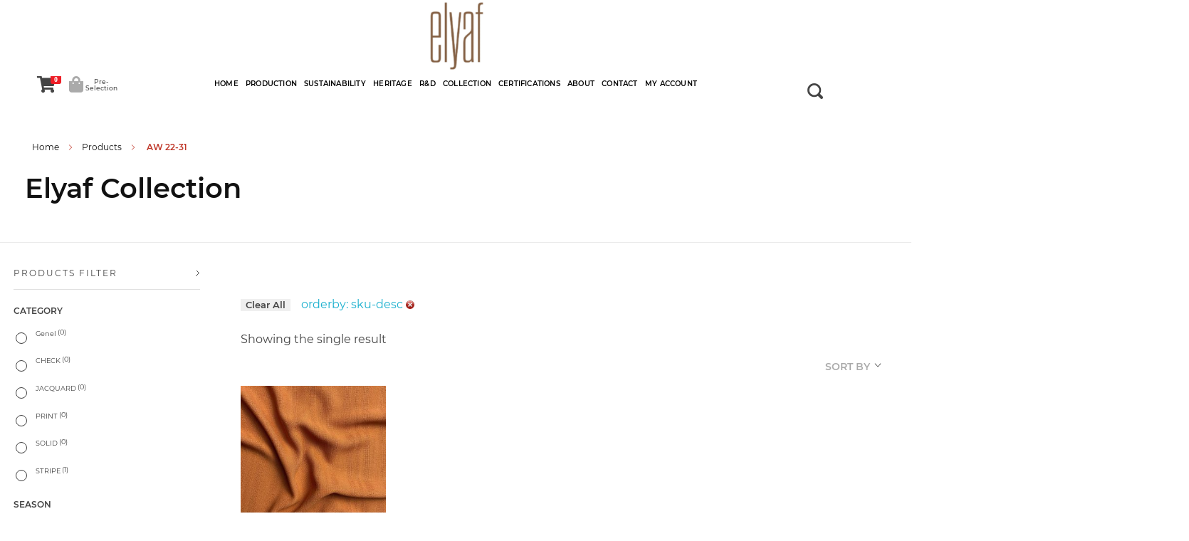

--- FILE ---
content_type: text/html; charset=UTF-8
request_url: https://elyaf.com/urun-etiketi/aw-22-31/?orderby=sku-desc
body_size: 22579
content:




















































































































































































































































































































































































































































































































<!DOCTYPE html> <!--[if IE 9 ]><html class="no-js oldie ie9 ie" lang="en-US" > <![endif]--> <!--[if (gt IE 9)|!(IE)]><!--><html class="no-js" lang="en-US" > <!--<![endif]--><head><meta charset="UTF-8" ><meta http-equiv="X-UA-Compatible" content="IE=edge"><meta name="viewport"   content="initial-scale=1,user-scalable=no,width=device-width">  <script>document.documentElement.className = document.documentElement.className + ' yes-js js_active js'</script> <title>AW 22-31 &#8211; Elyaf Tekstil</title><meta name='robots' content='max-image-preview:large' /><link rel="stylesheet" id="ao_optimized_gfonts" href="https://fonts.googleapis.com/css?family=Roboto%3A100%2C100italic%2C200%2C200italic%2C300%2C300italic%2C400%2C400italic%2C500%2C500italic%2C600%2C600italic%2C700%2C700italic%2C800%2C800italic%2C900%2C900italic%7CRoboto+Slab%3A100%2C100italic%2C200%2C200italic%2C300%2C300italic%2C400%2C400italic%2C500%2C500italic%2C600%2C600italic%2C700%2C700italic%2C800%2C800italic%2C900%2C900italic&amp;display=swap" /><link rel='dns-prefetch' href='//maxcdn.bootstrapcdn.com' /><link rel='dns-prefetch' href='//use.fontawesome.com' /><link href='https://fonts.gstatic.com' crossorigin='anonymous' rel='preconnect' /><link rel="alternate" type="application/rss+xml" title="Elyaf Tekstil &raquo; Feed" href="https://elyaf.com/feed/" /><link rel="alternate" type="application/rss+xml" title="Elyaf Tekstil &raquo; Comments Feed" href="https://elyaf.com/comments/feed/" /><link rel="alternate" type="application/rss+xml" title="Elyaf Tekstil &raquo; AW 22-31 Tag Feed" href="https://elyaf.com/urun-etiketi/aw-22-31/feed/" /><style id='wp-img-auto-sizes-contain-inline-css' type='text/css'>img:is([sizes=auto i],[sizes^="auto," i]){contain-intrinsic-size:3000px 1500px}
/*# sourceURL=wp-img-auto-sizes-contain-inline-css */</style><style id='wp-emoji-styles-inline-css' type='text/css'>img.wp-smiley, img.emoji {
		display: inline !important;
		border: none !important;
		box-shadow: none !important;
		height: 1em !important;
		width: 1em !important;
		margin: 0 0.07em !important;
		vertical-align: -0.1em !important;
		background: none !important;
		padding: 0 !important;
	}
/*# sourceURL=wp-emoji-styles-inline-css */</style><link rel='stylesheet' id='wp-block-library-css' href='https://elyaf.com/wp-includes/css/dist/block-library/style.min.css' type='text/css' media='all' /><style id='global-styles-inline-css' type='text/css'>:root{--wp--preset--aspect-ratio--square: 1;--wp--preset--aspect-ratio--4-3: 4/3;--wp--preset--aspect-ratio--3-4: 3/4;--wp--preset--aspect-ratio--3-2: 3/2;--wp--preset--aspect-ratio--2-3: 2/3;--wp--preset--aspect-ratio--16-9: 16/9;--wp--preset--aspect-ratio--9-16: 9/16;--wp--preset--color--black: #000000;--wp--preset--color--cyan-bluish-gray: #abb8c3;--wp--preset--color--white: #ffffff;--wp--preset--color--pale-pink: #f78da7;--wp--preset--color--vivid-red: #cf2e2e;--wp--preset--color--luminous-vivid-orange: #ff6900;--wp--preset--color--luminous-vivid-amber: #fcb900;--wp--preset--color--light-green-cyan: #7bdcb5;--wp--preset--color--vivid-green-cyan: #00d084;--wp--preset--color--pale-cyan-blue: #8ed1fc;--wp--preset--color--vivid-cyan-blue: #0693e3;--wp--preset--color--vivid-purple: #9b51e0;--wp--preset--gradient--vivid-cyan-blue-to-vivid-purple: linear-gradient(135deg,rgb(6,147,227) 0%,rgb(155,81,224) 100%);--wp--preset--gradient--light-green-cyan-to-vivid-green-cyan: linear-gradient(135deg,rgb(122,220,180) 0%,rgb(0,208,130) 100%);--wp--preset--gradient--luminous-vivid-amber-to-luminous-vivid-orange: linear-gradient(135deg,rgb(252,185,0) 0%,rgb(255,105,0) 100%);--wp--preset--gradient--luminous-vivid-orange-to-vivid-red: linear-gradient(135deg,rgb(255,105,0) 0%,rgb(207,46,46) 100%);--wp--preset--gradient--very-light-gray-to-cyan-bluish-gray: linear-gradient(135deg,rgb(238,238,238) 0%,rgb(169,184,195) 100%);--wp--preset--gradient--cool-to-warm-spectrum: linear-gradient(135deg,rgb(74,234,220) 0%,rgb(151,120,209) 20%,rgb(207,42,186) 40%,rgb(238,44,130) 60%,rgb(251,105,98) 80%,rgb(254,248,76) 100%);--wp--preset--gradient--blush-light-purple: linear-gradient(135deg,rgb(255,206,236) 0%,rgb(152,150,240) 100%);--wp--preset--gradient--blush-bordeaux: linear-gradient(135deg,rgb(254,205,165) 0%,rgb(254,45,45) 50%,rgb(107,0,62) 100%);--wp--preset--gradient--luminous-dusk: linear-gradient(135deg,rgb(255,203,112) 0%,rgb(199,81,192) 50%,rgb(65,88,208) 100%);--wp--preset--gradient--pale-ocean: linear-gradient(135deg,rgb(255,245,203) 0%,rgb(182,227,212) 50%,rgb(51,167,181) 100%);--wp--preset--gradient--electric-grass: linear-gradient(135deg,rgb(202,248,128) 0%,rgb(113,206,126) 100%);--wp--preset--gradient--midnight: linear-gradient(135deg,rgb(2,3,129) 0%,rgb(40,116,252) 100%);--wp--preset--font-size--small: 13px;--wp--preset--font-size--medium: 20px;--wp--preset--font-size--large: 36px;--wp--preset--font-size--x-large: 42px;--wp--preset--spacing--20: 0.44rem;--wp--preset--spacing--30: 0.67rem;--wp--preset--spacing--40: 1rem;--wp--preset--spacing--50: 1.5rem;--wp--preset--spacing--60: 2.25rem;--wp--preset--spacing--70: 3.38rem;--wp--preset--spacing--80: 5.06rem;--wp--preset--shadow--natural: 6px 6px 9px rgba(0, 0, 0, 0.2);--wp--preset--shadow--deep: 12px 12px 50px rgba(0, 0, 0, 0.4);--wp--preset--shadow--sharp: 6px 6px 0px rgba(0, 0, 0, 0.2);--wp--preset--shadow--outlined: 6px 6px 0px -3px rgb(255, 255, 255), 6px 6px rgb(0, 0, 0);--wp--preset--shadow--crisp: 6px 6px 0px rgb(0, 0, 0);}:where(.is-layout-flex){gap: 0.5em;}:where(.is-layout-grid){gap: 0.5em;}body .is-layout-flex{display: flex;}.is-layout-flex{flex-wrap: wrap;align-items: center;}.is-layout-flex > :is(*, div){margin: 0;}body .is-layout-grid{display: grid;}.is-layout-grid > :is(*, div){margin: 0;}:where(.wp-block-columns.is-layout-flex){gap: 2em;}:where(.wp-block-columns.is-layout-grid){gap: 2em;}:where(.wp-block-post-template.is-layout-flex){gap: 1.25em;}:where(.wp-block-post-template.is-layout-grid){gap: 1.25em;}.has-black-color{color: var(--wp--preset--color--black) !important;}.has-cyan-bluish-gray-color{color: var(--wp--preset--color--cyan-bluish-gray) !important;}.has-white-color{color: var(--wp--preset--color--white) !important;}.has-pale-pink-color{color: var(--wp--preset--color--pale-pink) !important;}.has-vivid-red-color{color: var(--wp--preset--color--vivid-red) !important;}.has-luminous-vivid-orange-color{color: var(--wp--preset--color--luminous-vivid-orange) !important;}.has-luminous-vivid-amber-color{color: var(--wp--preset--color--luminous-vivid-amber) !important;}.has-light-green-cyan-color{color: var(--wp--preset--color--light-green-cyan) !important;}.has-vivid-green-cyan-color{color: var(--wp--preset--color--vivid-green-cyan) !important;}.has-pale-cyan-blue-color{color: var(--wp--preset--color--pale-cyan-blue) !important;}.has-vivid-cyan-blue-color{color: var(--wp--preset--color--vivid-cyan-blue) !important;}.has-vivid-purple-color{color: var(--wp--preset--color--vivid-purple) !important;}.has-black-background-color{background-color: var(--wp--preset--color--black) !important;}.has-cyan-bluish-gray-background-color{background-color: var(--wp--preset--color--cyan-bluish-gray) !important;}.has-white-background-color{background-color: var(--wp--preset--color--white) !important;}.has-pale-pink-background-color{background-color: var(--wp--preset--color--pale-pink) !important;}.has-vivid-red-background-color{background-color: var(--wp--preset--color--vivid-red) !important;}.has-luminous-vivid-orange-background-color{background-color: var(--wp--preset--color--luminous-vivid-orange) !important;}.has-luminous-vivid-amber-background-color{background-color: var(--wp--preset--color--luminous-vivid-amber) !important;}.has-light-green-cyan-background-color{background-color: var(--wp--preset--color--light-green-cyan) !important;}.has-vivid-green-cyan-background-color{background-color: var(--wp--preset--color--vivid-green-cyan) !important;}.has-pale-cyan-blue-background-color{background-color: var(--wp--preset--color--pale-cyan-blue) !important;}.has-vivid-cyan-blue-background-color{background-color: var(--wp--preset--color--vivid-cyan-blue) !important;}.has-vivid-purple-background-color{background-color: var(--wp--preset--color--vivid-purple) !important;}.has-black-border-color{border-color: var(--wp--preset--color--black) !important;}.has-cyan-bluish-gray-border-color{border-color: var(--wp--preset--color--cyan-bluish-gray) !important;}.has-white-border-color{border-color: var(--wp--preset--color--white) !important;}.has-pale-pink-border-color{border-color: var(--wp--preset--color--pale-pink) !important;}.has-vivid-red-border-color{border-color: var(--wp--preset--color--vivid-red) !important;}.has-luminous-vivid-orange-border-color{border-color: var(--wp--preset--color--luminous-vivid-orange) !important;}.has-luminous-vivid-amber-border-color{border-color: var(--wp--preset--color--luminous-vivid-amber) !important;}.has-light-green-cyan-border-color{border-color: var(--wp--preset--color--light-green-cyan) !important;}.has-vivid-green-cyan-border-color{border-color: var(--wp--preset--color--vivid-green-cyan) !important;}.has-pale-cyan-blue-border-color{border-color: var(--wp--preset--color--pale-cyan-blue) !important;}.has-vivid-cyan-blue-border-color{border-color: var(--wp--preset--color--vivid-cyan-blue) !important;}.has-vivid-purple-border-color{border-color: var(--wp--preset--color--vivid-purple) !important;}.has-vivid-cyan-blue-to-vivid-purple-gradient-background{background: var(--wp--preset--gradient--vivid-cyan-blue-to-vivid-purple) !important;}.has-light-green-cyan-to-vivid-green-cyan-gradient-background{background: var(--wp--preset--gradient--light-green-cyan-to-vivid-green-cyan) !important;}.has-luminous-vivid-amber-to-luminous-vivid-orange-gradient-background{background: var(--wp--preset--gradient--luminous-vivid-amber-to-luminous-vivid-orange) !important;}.has-luminous-vivid-orange-to-vivid-red-gradient-background{background: var(--wp--preset--gradient--luminous-vivid-orange-to-vivid-red) !important;}.has-very-light-gray-to-cyan-bluish-gray-gradient-background{background: var(--wp--preset--gradient--very-light-gray-to-cyan-bluish-gray) !important;}.has-cool-to-warm-spectrum-gradient-background{background: var(--wp--preset--gradient--cool-to-warm-spectrum) !important;}.has-blush-light-purple-gradient-background{background: var(--wp--preset--gradient--blush-light-purple) !important;}.has-blush-bordeaux-gradient-background{background: var(--wp--preset--gradient--blush-bordeaux) !important;}.has-luminous-dusk-gradient-background{background: var(--wp--preset--gradient--luminous-dusk) !important;}.has-pale-ocean-gradient-background{background: var(--wp--preset--gradient--pale-ocean) !important;}.has-electric-grass-gradient-background{background: var(--wp--preset--gradient--electric-grass) !important;}.has-midnight-gradient-background{background: var(--wp--preset--gradient--midnight) !important;}.has-small-font-size{font-size: var(--wp--preset--font-size--small) !important;}.has-medium-font-size{font-size: var(--wp--preset--font-size--medium) !important;}.has-large-font-size{font-size: var(--wp--preset--font-size--large) !important;}.has-x-large-font-size{font-size: var(--wp--preset--font-size--x-large) !important;}
/*# sourceURL=global-styles-inline-css */</style><style id='classic-theme-styles-inline-css' type='text/css'>/*! This file is auto-generated */
.wp-block-button__link{color:#fff;background-color:#32373c;border-radius:9999px;box-shadow:none;text-decoration:none;padding:calc(.667em + 2px) calc(1.333em + 2px);font-size:1.125em}.wp-block-file__button{background:#32373c;color:#fff;text-decoration:none}
/*# sourceURL=/wp-includes/css/classic-themes.min.css */</style><link rel='stylesheet' id='pb_animate-css' href='https://elyaf.com/wp-content/plugins/ays-popup-box/public/css/animate.css' type='text/css' media='all' /><link rel='stylesheet' id='ppv-public-css' href='https://elyaf.com/wp-content/plugins/document-emberdder/dist/public.css' type='text/css' media='all' /><link rel='stylesheet' id='theme-my-login-css' href='https://elyaf.com/wp-content/plugins/theme-my-login/assets/styles/theme-my-login.min.css' type='text/css' media='all' /><link rel='stylesheet' id='woof-css' href='https://elyaf.com/wp-content/plugins/woocommerce-products-filter/css/front.css' type='text/css' media='all' /><link rel='stylesheet' id='chosen-drop-down-css' href='https://elyaf.com/wp-content/plugins/woocommerce-products-filter/js/chosen/chosen.min.css' type='text/css' media='all' /><link rel='stylesheet' id='wpccp-css' href='https://elyaf.com/wp-content/plugins/wp-content-copy-protection/assets/css/style.min.css' type='text/css' media='all' /><style id='woocommerce-inline-inline-css' type='text/css'>.woocommerce form .form-row .required { visibility: visible; }
/*# sourceURL=woocommerce-inline-inline-css */</style><link rel='stylesheet' id='auxin-base-css' href='https://elyaf.com/wp-content/themes/phlox-pro/css/base.css' type='text/css' media='all' /><link rel='stylesheet' id='auxin-main-css' href='https://elyaf.com/wp-content/themes/phlox-pro/css/main.css' type='text/css' media='all' /><link rel='stylesheet' id='auxin-shop-css' href='https://elyaf.com/wp-content/themes/phlox-pro/css/shop.css' type='text/css' media='all' /><link rel='stylesheet' id='woocommerce_prettyPhoto_css-css' href='//elyaf.com/wp-content/plugins/woocommerce/assets/css/prettyPhoto.css' type='text/css' media='all' /><link rel='stylesheet' id='jquery-selectBox-css' href='https://elyaf.com/wp-content/plugins/yith-woocommerce-wishlist/assets/css/jquery.selectBox.css' type='text/css' media='all' /><link rel='stylesheet' id='yith-wcwl-font-awesome-css' href='https://elyaf.com/wp-content/plugins/yith-woocommerce-wishlist/assets/css/font-awesome.css' type='text/css' media='all' /><link rel='stylesheet' id='yith-wcwl-main-css' href='https://elyaf.com/wp-content/plugins/yith-woocommerce-wishlist/assets/css/style.css' type='text/css' media='all' /><style id='yith-wcwl-main-inline-css' type='text/css'>.woocommerce a.add_to_wishlist.button.alt{background-color: #333333; background: #333333;color: #FFFFFF;border-color: #333333;}.woocommerce a.add_to_wishlist.button.alt:hover{background-color: #333333; background: #333333;color: #FFFFFF;border-color: #333333;}.woocommerce a.add_to_wishlist.button.alt{border-radius: 0px;}.yith-wcwl-share li a{color: #FFFFFF;}.yith-wcwl-share li a:hover{color: #FFFFFF;}.yith-wcwl-share a.email{background: #FBB102; background-color: #FBB102;}.yith-wcwl-share a.email:hover{background: #595A5A; background-color: #595A5A;}.yith-wcwl-share a.whatsapp{background: #00A901; background-color: #00A901;}.yith-wcwl-share a.whatsapp:hover{background: #595A5A; background-color: #595A5A;}
/*# sourceURL=yith-wcwl-main-inline-css */</style><link rel='stylesheet' id='dflip-icons-style-css' href='https://elyaf.com/wp-content/plugins/3d-flipbook-dflip-lite/assets/css/themify-icons.min.css' type='text/css' media='all' /><link rel='stylesheet' id='dflip-style-css' href='https://elyaf.com/wp-content/plugins/3d-flipbook-dflip-lite/assets/css/dflip.min.css' type='text/css' media='all' /><link rel='stylesheet' id='jr-insta-styles-css' href='https://elyaf.com/wp-content/plugins/instagram-slider-widget/assets/css/jr-insta.css' type='text/css' media='all' /><link rel='stylesheet' id='wis_font-awesome-css' href='https://maxcdn.bootstrapcdn.com/font-awesome/4.7.0/css/font-awesome.min.css' type='text/css' media='all' /><link rel='stylesheet' id='wis_instag-slider-css' href='https://elyaf.com/wp-content/plugins/instagram-slider-widget/assets/css/instag-slider.css' type='text/css' media='all' /><link rel='stylesheet' id='wis_wis-header-css' href='https://elyaf.com/wp-content/plugins/instagram-slider-widget/assets/css/wis-header.css' type='text/css' media='all' /><link rel='stylesheet' id='wis_wyt-font-awesome-css' href='https://maxcdn.bootstrapcdn.com/font-awesome/4.7.0/css/font-awesome.min.css' type='text/css' media='all' /><link rel='stylesheet' id='wis_wyt-instag-slider-css' href='https://elyaf.com/wp-content/plugins/instagram-slider-widget/components/youtube/assets/css/templates.css' type='text/css' media='all' /><link rel='stylesheet' id='wis_wyt-header-css' href='https://elyaf.com/wp-content/plugins/instagram-slider-widget/components/youtube/assets/css/wyt-header.css' type='text/css' media='all' /><link rel='stylesheet' id='font-awesome-official-css' href='https://use.fontawesome.com/releases/v5.15.1/css/all.css' type='text/css' media='all' integrity="sha384-vp86vTRFVJgpjF9jiIGPEEqYqlDwgyBgEF109VFjmqGmIY/Y4HV4d3Gp2irVfcrp" crossorigin="anonymous" /><link rel='stylesheet' id='auxin-front-icon-css' href='https://elyaf.com/wp-content/themes/phlox-pro/css/auxin-icon.css' type='text/css' media='all' /><link rel='stylesheet' id='auxin-fonts-google-css' href='https://elyaf.com/wp-content/uploads/omgf/auxin-fonts-google/auxin-fonts-google.css' type='text/css' media='all' /><link rel='stylesheet' id='auxin-custom-css' href='https://elyaf.com/wp-content/uploads/phlox-pro/custom.css' type='text/css' media='all' /><link rel='stylesheet' id='auxin-go-pricing-css' href='https://elyaf.com/wp-content/themes/phlox-pro/css/go-pricing.css' type='text/css' media='all' /><link rel='stylesheet' id='auxin-elementor-base-css' href='https://elyaf.com/wp-content/themes/phlox-pro/css/other/elementor.css' type='text/css' media='all' /><link rel='stylesheet' id='font-awesome-official-v4shim-css' href='https://use.fontawesome.com/releases/v5.15.1/css/v4-shims.css' type='text/css' media='all' integrity="sha384-WCuYjm/u5NsK4s/NfnJeHuMj6zzN2HFyjhBu/SnZJj7eZ6+ds4zqIM3wYgL59Clf" crossorigin="anonymous" /><style id='font-awesome-official-v4shim-inline-css' type='text/css'>@font-face {
font-family: "FontAwesome";
src: url("https://use.fontawesome.com/releases/v5.15.1/webfonts/fa-brands-400.eot"),
		url("https://use.fontawesome.com/releases/v5.15.1/webfonts/fa-brands-400.eot?#iefix") format("embedded-opentype"),
		url("https://use.fontawesome.com/releases/v5.15.1/webfonts/fa-brands-400.woff2") format("woff2"),
		url("https://use.fontawesome.com/releases/v5.15.1/webfonts/fa-brands-400.woff") format("woff"),
		url("https://use.fontawesome.com/releases/v5.15.1/webfonts/fa-brands-400.ttf") format("truetype"),
		url("https://use.fontawesome.com/releases/v5.15.1/webfonts/fa-brands-400.svg#fontawesome") format("svg");
}

@font-face {
font-family: "FontAwesome";
src: url("https://use.fontawesome.com/releases/v5.15.1/webfonts/fa-solid-900.eot"),
		url("https://use.fontawesome.com/releases/v5.15.1/webfonts/fa-solid-900.eot?#iefix") format("embedded-opentype"),
		url("https://use.fontawesome.com/releases/v5.15.1/webfonts/fa-solid-900.woff2") format("woff2"),
		url("https://use.fontawesome.com/releases/v5.15.1/webfonts/fa-solid-900.woff") format("woff"),
		url("https://use.fontawesome.com/releases/v5.15.1/webfonts/fa-solid-900.ttf") format("truetype"),
		url("https://use.fontawesome.com/releases/v5.15.1/webfonts/fa-solid-900.svg#fontawesome") format("svg");
}

@font-face {
font-family: "FontAwesome";
src: url("https://use.fontawesome.com/releases/v5.15.1/webfonts/fa-regular-400.eot"),
		url("https://use.fontawesome.com/releases/v5.15.1/webfonts/fa-regular-400.eot?#iefix") format("embedded-opentype"),
		url("https://use.fontawesome.com/releases/v5.15.1/webfonts/fa-regular-400.woff2") format("woff2"),
		url("https://use.fontawesome.com/releases/v5.15.1/webfonts/fa-regular-400.woff") format("woff"),
		url("https://use.fontawesome.com/releases/v5.15.1/webfonts/fa-regular-400.ttf") format("truetype"),
		url("https://use.fontawesome.com/releases/v5.15.1/webfonts/fa-regular-400.svg#fontawesome") format("svg");
unicode-range: U+F004-F005,U+F007,U+F017,U+F022,U+F024,U+F02E,U+F03E,U+F044,U+F057-F059,U+F06E,U+F070,U+F075,U+F07B-F07C,U+F080,U+F086,U+F089,U+F094,U+F09D,U+F0A0,U+F0A4-F0A7,U+F0C5,U+F0C7-F0C8,U+F0E0,U+F0EB,U+F0F3,U+F0F8,U+F0FE,U+F111,U+F118-F11A,U+F11C,U+F133,U+F144,U+F146,U+F14A,U+F14D-F14E,U+F150-F152,U+F15B-F15C,U+F164-F165,U+F185-F186,U+F191-F192,U+F1AD,U+F1C1-F1C9,U+F1CD,U+F1D8,U+F1E3,U+F1EA,U+F1F6,U+F1F9,U+F20A,U+F247-F249,U+F24D,U+F254-F25B,U+F25D,U+F267,U+F271-F274,U+F279,U+F28B,U+F28D,U+F2B5-F2B6,U+F2B9,U+F2BB,U+F2BD,U+F2C1-F2C2,U+F2D0,U+F2D2,U+F2DC,U+F2ED,U+F328,U+F358-F35B,U+F3A5,U+F3D1,U+F410,U+F4AD;
}
/*# sourceURL=font-awesome-official-v4shim-inline-css */</style><link rel='stylesheet' id='google-fonts-1-css' href='https://elyaf.com/wp-content/uploads/omgf/google-fonts-1/google-fonts-1.css' type='text/css' media='all' /><link rel='stylesheet' id='elementor-icons-shared-0-css' href='https://elyaf.com/wp-content/plugins/elementor/assets/lib/font-awesome/css/fontawesome.min.css' type='text/css' media='all' /><link rel='stylesheet' id='elementor-icons-fa-solid-css' href='https://elyaf.com/wp-content/plugins/elementor/assets/lib/font-awesome/css/solid.min.css' type='text/css' media='all' /><link rel='stylesheet' id='elementor-icons-fa-brands-css' href='https://elyaf.com/wp-content/plugins/elementor/assets/lib/font-awesome/css/brands.min.css' type='text/css' media='all' /> <script type="text/javascript" src="https://elyaf.com/wp-includes/js/jquery/jquery.min.js" id="jquery-core-js"></script> <script type="text/javascript" id="ays-pb-js-extra">var pbLocalizeObj = {"seconds":"seconds","thisWillClose":"This will close in","icons":{"close_icon":"\u003Csvg class=\"ays_pb_material_close_icon\" xmlns=\"https://www.w3.org/2000/svg\" height=\"36px\" viewBox=\"0 0 24 24\" width=\"36px\" fill=\"#000000\" alt=\"Pop-up Close\"\u003E\u003Cpath d=\"M0 0h24v24H0z\" fill=\"none\"/\u003E\u003Cpath d=\"M19 6.41L17.59 5 12 10.59 6.41 5 5 6.41 10.59 12 5 17.59 6.41 19 12 13.41 17.59 19 19 17.59 13.41 12z\"/\u003E\u003C/svg\u003E","close_circle_icon":"\u003Csvg class=\"ays_pb_material_close_circle_icon\" xmlns=\"https://www.w3.org/2000/svg\" height=\"24\" viewBox=\"0 0 24 24\" width=\"36\" alt=\"Pop-up Close\"\u003E\u003Cpath d=\"M0 0h24v24H0z\" fill=\"none\"/\u003E\u003Cpath d=\"M12 2C6.47 2 2 6.47 2 12s4.47 10 10 10 10-4.47 10-10S17.53 2 12 2zm5 13.59L15.59 17 12 13.41 8.41 17 7 15.59 10.59 12 7 8.41 8.41 7 12 10.59 15.59 7 17 8.41 13.41 12 17 15.59z\"/\u003E\u003C/svg\u003E","volume_up_icon":"\u003Csvg class=\"ays_pb_fa_volume\" xmlns=\"https://www.w3.org/2000/svg\" height=\"24\" viewBox=\"0 0 24 24\" width=\"36\"\u003E\u003Cpath d=\"M0 0h24v24H0z\" fill=\"none\"/\u003E\u003Cpath d=\"M3 9v6h4l5 5V4L7 9H3zm13.5 3c0-1.77-1.02-3.29-2.5-4.03v8.05c1.48-.73 2.5-2.25 2.5-4.02zM14 3.23v2.06c2.89.86 5 3.54 5 6.71s-2.11 5.85-5 6.71v2.06c4.01-.91 7-4.49 7-8.77s-2.99-7.86-7-8.77z\"/\u003E\u003C/svg\u003E","volume_mute_icon":"\u003Csvg xmlns=\"https://www.w3.org/2000/svg\" height=\"24\" viewBox=\"0 0 24 24\" width=\"24\"\u003E\u003Cpath d=\"M0 0h24v24H0z\" fill=\"none\"/\u003E\u003Cpath d=\"M7 9v6h4l5 5V4l-5 5H7z\"/\u003E\u003C/svg\u003E"}};
//# sourceURL=ays-pb-js-extra</script> <script type="text/javascript" id="auxin-modernizr-js-extra">var auxin = {"ajax_url":"https://elyaf.com/wp-admin/admin-ajax.php","is_rtl":"","is_reponsive":"1","is_framed":"","frame_width":"20","wpml_lang":"en","uploadbaseurl":"https://elyaf.com/wp-content/uploads"};
//# sourceURL=auxin-modernizr-js-extra</script> <script type="text/javascript" id="auxin-modernizr-js-before">/* < ![CDATA[ */
function auxinNS(n){for(var e=n.split("."),a=window,i="",r=e.length,t=0;r>t;t++)"window"!=e[t]&&(i=e[t],a[i]=a[i]||{},a=a[i]);return a;}
/* ]]> */
//# sourceURL=auxin-modernizr-js-before</script> <link rel="https://api.w.org/" href="https://elyaf.com/wp-json/" /><link rel="EditURI" type="application/rsd+xml" title="RSD" href="https://elyaf.com/xmlrpc.php?rsd" /><style>.bpdf_wrapper {
		min-width: 320px;
	}
	@media only screen and (max-width: 600px) {
	  .bpdf_wrapper iframe {
		height: 500px;
	  }
	}</style><meta name="theme-color" content="#1bb0ce" /><meta name="msapplication-navbutton-color" content="#1bb0ce" /><meta name="apple-mobile-web-app-capable" content="yes"><meta name="apple-mobile-web-app-status-bar-style" content="black-translucent"> <noscript><style>.woocommerce-product-gallery{ opacity: 1 !important; }</style></noscript> <script data-cfasync="false">var dFlipLocation = "https://elyaf.com/wp-content/plugins/3d-flipbook-dflip-lite/assets/"; var dFlipWPGlobal = {"text":{"toggleSound":"Turn on\/off Sound","toggleThumbnails":"Toggle Thumbnails","toggleOutline":"Toggle Outline\/Bookmark","previousPage":"Previous Page","nextPage":"Next Page","toggleFullscreen":"Toggle Fullscreen","zoomIn":"Zoom In","zoomOut":"Zoom Out","toggleHelp":"Toggle Help","singlePageMode":"Single Page Mode","doublePageMode":"Double Page Mode","downloadPDFFile":"Download PDF File","gotoFirstPage":"Goto First Page","gotoLastPage":"Goto Last Page","share":"Share","mailSubject":"I wanted you to see this FlipBook","mailBody":"Check out this site {{url}}","loading":"DearFlip: Loading "},"moreControls":"download,pageMode,startPage,endPage,sound","hideControls":"","scrollWheel":"true","backgroundColor":"#777","backgroundImage":"","height":"auto","paddingLeft":"20","paddingRight":"20","controlsPosition":"bottom","duration":800,"soundEnable":"true","enableDownload":"true","enableAnnotation":"false","enableAnalytics":"false","webgl":"true","hard":"none","maxTextureSize":"1600","rangeChunkSize":"524288","zoomRatio":1.5,"stiffness":3,"pageMode":"0","singlePageMode":"0","pageSize":"0","autoPlay":"false","autoPlayDuration":5000,"autoPlayStart":"false","linkTarget":"2","sharePrefix":"dearflip-"};</script><link rel="icon" href="https://elyaf.com/wp-content/uploads/2020/12/cropped-ELYAGLOGO_BIG-1-150x150.jpeg" sizes="32x32" /><link rel="icon" href="https://elyaf.com/wp-content/uploads/2020/12/cropped-ELYAGLOGO_BIG-1-300x300.jpeg" sizes="192x192" /><link rel="apple-touch-icon" href="https://elyaf.com/wp-content/uploads/2020/12/cropped-ELYAGLOGO_BIG-1-300x300.jpeg" /><meta name="msapplication-TileImage" content="https://elyaf.com/wp-content/uploads/2020/12/cropped-ELYAGLOGO_BIG-1-300x300.jpeg" /> <script type="text/javascript">var woof_is_permalink =1;

            var woof_shop_page = "";
        
            var woof_really_curr_tax = {};
            var woof_current_page_link = location.protocol + '//' + location.host + location.pathname;
            /*lets remove pagination from woof_current_page_link*/
            woof_current_page_link = woof_current_page_link.replace(/\page\/[0-9]+/, "");
                    var woof_link = 'https://elyaf.com/wp-content/plugins/woocommerce-products-filter/';

                                woof_really_curr_tax = {term_id:137, taxonomy: "product_tag"};</script> <div align="center"> <noscript><div style="position:fixed; top:0px; left:0px; z-index:3000; height:100%; width:100%; background-color:#FFFFFF"> <br/><br/><div style="font-family: Tahoma; font-size: 14px; background-color:#FFFFCC; border: 1pt solid Black; padding: 10pt;"> Sorry, you have Javascript Disabled! To see this page as it is meant to appear, please enable your Javascript!</div></div> </noscript></div><style id="yellow-pencil">/*
	The following CSS codes are created by the YellowPencil plugin.
	https://yellowpencil.waspthemes.com/
*/
.products-loop .price bdi{font-size:15px;visibility:hidden;}#primary .products-loop .product{margin-bottom:-50px;}.products-loop .product h3{text-align:center;font-size:14px;font-weight:600 !important;}#main .aux-wrapper .sidebar-inner{font-size:10px;}.page-header .aux-breadcrumbs span{font-weight:600;color:#c0392b;}.aux-breadcrumbs span a{font-weight:400;}#offcart .aux-cart-wrapper .aux-card-final-amount{visibility:hidden;}#offcart .aux-card-box bdi{visibility:hidden;}#offcart .aux-cart-wrapper .aux-cart-total-items{visibility:hidden;}</style><link rel='stylesheet' id='ays-pb-min-css' href='https://elyaf.com/wp-content/plugins/ays-popup-box/public/css/ays-pb-public-min.css' type='text/css' media='all' /><link rel='stylesheet' id='elementor-icons-css' href='https://elyaf.com/wp-content/plugins/elementor/assets/lib/eicons/css/elementor-icons.min.css' type='text/css' media='all' /><link rel='stylesheet' id='elementor-animations-css' href='https://elyaf.com/wp-content/plugins/elementor/assets/lib/animations/animations.min.css' type='text/css' media='all' /><link rel='stylesheet' id='elementor-frontend-legacy-css' href='https://elyaf.com/wp-content/plugins/elementor/assets/css/frontend-legacy.min.css' type='text/css' media='all' /><link rel='stylesheet' id='elementor-frontend-css' href='https://elyaf.com/wp-content/plugins/elementor/assets/css/frontend.min.css' type='text/css' media='all' /><style id='elementor-frontend-inline-css' type='text/css'>.elementor-6216 .elementor-element.elementor-element-54a26d6 > .elementor-container > .elementor-row > .elementor-column > .elementor-column-wrap > .elementor-widget-wrap{align-content:center;align-items:center;}.elementor-6216 .elementor-element.elementor-element-54a26d6{overflow:hidden;margin-top:0px;margin-bottom:0px;padding:0px 35px 0px 35px;}.elementor-6216 .elementor-element.elementor-element-54a26d6 > .elementor-container{overflow:hidden;}.elementor-6216 .elementor-element.elementor-element-99ffd65.elementor-column > .elementor-column-wrap > .elementor-widget-wrap{justify-content:center;}.elementor-6216 .elementor-element.elementor-element-99ffd65 > .elementor-column-wrap > .elementor-widget-wrap > .elementor-widget:not(.elementor-widget__width-auto):not(.elementor-widget__width-initial):not(:last-child):not(.elementor-absolute){margin-bottom:5px;}.elementor-6216 .elementor-element.elementor-element-66ed055{overflow:hidden;}.elementor-6216 .elementor-element.elementor-element-202c224.elementor-column > .elementor-column-wrap > .elementor-widget-wrap{justify-content:center;}.elementor-6216 .elementor-element.elementor-element-c49eb21{text-align:center;width:auto;max-width:auto;}.elementor-6216 .elementor-element.elementor-element-bb1db83 > .elementor-container > .elementor-row > .elementor-column > .elementor-column-wrap > .elementor-widget-wrap{align-content:flex-start;align-items:flex-start;}.elementor-6216 .elementor-element.elementor-element-bb1db83{overflow:hidden;}.elementor-bc-flex-widget .elementor-6216 .elementor-element.elementor-element-e2dbf14.elementor-column .elementor-column-wrap{align-items:flex-start;}.elementor-6216 .elementor-element.elementor-element-e2dbf14.elementor-column.elementor-element[data-element_type="column"] > .elementor-column-wrap.elementor-element-populated > .elementor-widget-wrap{align-content:flex-start;align-items:flex-start;}.elementor-6216 .elementor-element.elementor-element-e2dbf14 > .elementor-column-wrap > .elementor-widget-wrap > .elementor-widget:not(.elementor-widget__width-auto):not(.elementor-widget__width-initial):not(:last-child):not(.elementor-absolute){margin-bottom:0px;}.elementor-6216 .elementor-element.elementor-element-ab0fd1e .aux-cart-element-container{display:flex;justify-content:center;}.elementor-6216 .elementor-element.elementor-element-ab0fd1e .aux-cart-wrapper .aux-card-item h3{color:#303030;}.elementor-6216 .elementor-element.elementor-element-ab0fd1e .aux-cart-wrapper .aux-card-item span{color:#303030;}.elementor-bc-flex-widget .elementor-6216 .elementor-element.elementor-element-7dc75c5.elementor-column .elementor-column-wrap{align-items:flex-start;}.elementor-6216 .elementor-element.elementor-element-7dc75c5.elementor-column.elementor-element[data-element_type="column"] > .elementor-column-wrap.elementor-element-populated > .elementor-widget-wrap{align-content:flex-start;align-items:flex-start;}.elementor-6216 .elementor-element.elementor-element-7dc75c5.elementor-column > .elementor-column-wrap > .elementor-widget-wrap{justify-content:center;}.elementor-6216 .elementor-element.elementor-element-7dc75c5 > .elementor-column-wrap > .elementor-widget-wrap > .elementor-widget:not(.elementor-widget__width-auto):not(.elementor-widget__width-initial):not(:last-child):not(.elementor-absolute){margin-bottom:0px;}.elementor-6216 .elementor-element.elementor-element-92a9167.elementor-view-stacked .elementor-icon{background-color:#AAAAAA;}.elementor-6216 .elementor-element.elementor-element-92a9167.elementor-view-framed .elementor-icon, .elementor-6216 .elementor-element.elementor-element-92a9167.elementor-view-default .elementor-icon{fill:#AAAAAA;color:#AAAAAA;border-color:#AAAAAA;}.elementor-6216 .elementor-element.elementor-element-92a9167.elementor-position-right .elementor-icon-box-icon{margin-left:1px;}.elementor-6216 .elementor-element.elementor-element-92a9167.elementor-position-left .elementor-icon-box-icon{margin-right:1px;}.elementor-6216 .elementor-element.elementor-element-92a9167.elementor-position-top .elementor-icon-box-icon{margin-bottom:1px;}.elementor-6216 .elementor-element.elementor-element-92a9167 .elementor-icon{font-size:23px;}.elementor-6216 .elementor-element.elementor-element-92a9167 .elementor-icon i{transform:rotate(0deg);}.elementor-6216 .elementor-element.elementor-element-92a9167 .elementor-icon-box-wrapper{text-align:center;}.elementor-6216 .elementor-element.elementor-element-92a9167 .elementor-icon-box-title{margin-bottom:0px;}.elementor-6216 .elementor-element.elementor-element-92a9167 .elementor-icon-box-content .elementor-icon-box-title{color:#F75050;}.elementor-6216 .elementor-element.elementor-element-92a9167 .elementor-icon-box-content .elementor-icon-box-description{font-family:"Montserrat", Sans-serif;font-size:9px;font-weight:500;font-style:normal;line-height:1em;letter-spacing:0px;}.elementor-6216 .elementor-element.elementor-element-92a9167 > .elementor-widget-container{margin:0px 0px 0px 0px;padding:0px 0px 0px 0px;border-radius:0px 0px 0px 0px;}.elementor-6216 .elementor-element.elementor-element-cf263f5.elementor-column > .elementor-column-wrap > .elementor-widget-wrap{justify-content:center;}.elementor-6216 .elementor-element.elementor-element-a0f1dc6{display:block;text-align:center;}.elementor-6216 .elementor-element.elementor-element-a0f1dc6 .aux-vertical .aux-menu-depth-0 .aux-item-content{display:block;text-align:center;}.elementor-6216 .elementor-element.elementor-element-a0f1dc6 .aux-menu-depth-0 > .aux-item-content{color:#000000;font-family:"Montserrat", Sans-serif;font-size:10px;font-weight:600;text-transform:uppercase;line-height:2.2em;letter-spacing:0.2px;padding:0px 5px 0px 5px;}.elementor-6216 .elementor-element.elementor-element-a0f1dc6 .aux-menu-depth-0.aux-hover > .aux-item-content {color:#AAAAAA !important;}.elementor-6216 .elementor-element.elementor-element-a0f1dc6 .aux-menu-depth-0{margin:0px 0px 0px 0px;}.elementor-6216 .elementor-element.elementor-element-a0f1dc6 > .elementor-widget-container{margin:0px 0px 0px 0px;padding:0px 0px 0px 0px;}.elementor-bc-flex-widget .elementor-6216 .elementor-element.elementor-element-98ffd5c.elementor-column .elementor-column-wrap{align-items:flex-start;}.elementor-6216 .elementor-element.elementor-element-98ffd5c.elementor-column.elementor-element[data-element_type="column"] > .elementor-column-wrap.elementor-element-populated > .elementor-widget-wrap{align-content:flex-start;align-items:flex-start;}.elementor-6216 .elementor-element.elementor-element-98ffd5c.elementor-column > .elementor-column-wrap > .elementor-widget-wrap{justify-content:flex-end;}.elementor-6216 .elementor-element.elementor-element-98ffd5c > .elementor-column-wrap > .elementor-widget-wrap > .elementor-widget:not(.elementor-widget__width-auto):not(.elementor-widget__width-initial):not(:last-child):not(.elementor-absolute){margin-bottom:0px;}.elementor-6216 .elementor-element.elementor-element-f778a54 .aux-search-submit i{font-size:22px;}.elementor-6216 .elementor-element.elementor-element-f778a54 .aux-search-submit{cursor:pointer;}.elementor-6216 .elementor-element.elementor-element-f778a54 .aux-search-popup .aux-search-input-form{border-width:2px;}.elementor-6216 .elementor-element.elementor-element-f778a54 .aux-search-popup .aux-submit-icon-container:before{font-size:30px;}@media(min-width:768px){.elementor-6216 .elementor-element.elementor-element-99ffd65{width:100%;}.elementor-6216 .elementor-element.elementor-element-e2dbf14{width:5%;}.elementor-6216 .elementor-element.elementor-element-7dc75c5{width:5%;}.elementor-6216 .elementor-element.elementor-element-cf263f5{width:80%;}.elementor-6216 .elementor-element.elementor-element-98ffd5c{width:10%;}}@media(max-width:1024px) and (min-width:768px){.elementor-6216 .elementor-element.elementor-element-e2dbf14{width:10%;}.elementor-6216 .elementor-element.elementor-element-7dc75c5{width:10%;}.elementor-6216 .elementor-element.elementor-element-cf263f5{width:60%;}.elementor-6216 .elementor-element.elementor-element-98ffd5c{width:20%;}}@media(max-width:1024px){.elementor-6216 .elementor-element.elementor-element-99ffd65.elementor-column > .elementor-column-wrap > .elementor-widget-wrap{justify-content:center;}.elementor-6216 .elementor-element.elementor-element-c49eb21{text-align:center;width:100%;max-width:100%;}.elementor-6216 .elementor-element.elementor-element-e2dbf14.elementor-column > .elementor-column-wrap > .elementor-widget-wrap{justify-content:center;}.elementor-6216 .elementor-element.elementor-element-7dc75c5.elementor-column > .elementor-column-wrap > .elementor-widget-wrap{justify-content:center;}.elementor-6216 .elementor-element.elementor-element-cf263f5.elementor-column > .elementor-column-wrap > .elementor-widget-wrap{justify-content:center;}.elementor-6216 .elementor-element.elementor-element-a0f1dc6 > .elementor-widget-container{margin:55px 0px 0px 0px;}.elementor-6216 .elementor-element.elementor-element-a0f1dc6{width:auto;max-width:auto;}.elementor-6216 .elementor-element.elementor-element-98ffd5c.elementor-column > .elementor-column-wrap > .elementor-widget-wrap{justify-content:center;}}@media(max-width:767px){.elementor-6216 .elementor-element.elementor-element-99ffd65{width:100%;}.elementor-bc-flex-widget .elementor-6216 .elementor-element.elementor-element-99ffd65.elementor-column .elementor-column-wrap{align-items:center;}.elementor-6216 .elementor-element.elementor-element-99ffd65.elementor-column.elementor-element[data-element_type="column"] > .elementor-column-wrap.elementor-element-populated > .elementor-widget-wrap{align-content:center;align-items:center;}.elementor-6216 .elementor-element.elementor-element-99ffd65.elementor-column > .elementor-column-wrap > .elementor-widget-wrap{justify-content:center;}.elementor-6216 .elementor-element.elementor-element-66ed055{flex-grow:0;}.elementor-6216 .elementor-element.elementor-element-202c224{width:100%;}.elementor-bc-flex-widget .elementor-6216 .elementor-element.elementor-element-202c224.elementor-column .elementor-column-wrap{align-items:center;}.elementor-6216 .elementor-element.elementor-element-202c224.elementor-column.elementor-element[data-element_type="column"] > .elementor-column-wrap.elementor-element-populated > .elementor-widget-wrap{align-content:center;align-items:center;}.elementor-6216 .elementor-element.elementor-element-202c224.elementor-column > .elementor-column-wrap > .elementor-widget-wrap{justify-content:center;}.elementor-6216 .elementor-element.elementor-element-c49eb21{text-align:center;width:auto;max-width:auto;}.elementor-6216 .elementor-element.elementor-element-e2dbf14{width:10%;}.elementor-6216 .elementor-element.elementor-element-7dc75c5{width:10%;}.elementor-6216 .elementor-element.elementor-element-92a9167 .elementor-icon-box-icon{margin-bottom:1px;}.elementor-6216 .elementor-element.elementor-element-cf263f5{width:60%;}.elementor-bc-flex-widget .elementor-6216 .elementor-element.elementor-element-cf263f5.elementor-column .elementor-column-wrap{align-items:center;}.elementor-6216 .elementor-element.elementor-element-cf263f5.elementor-column.elementor-element[data-element_type="column"] > .elementor-column-wrap.elementor-element-populated > .elementor-widget-wrap{align-content:center;align-items:center;}.elementor-6216 .elementor-element.elementor-element-cf263f5.elementor-column > .elementor-column-wrap > .elementor-widget-wrap{justify-content:center;}.elementor-6216 .elementor-element.elementor-element-a0f1dc6{text-align:left;width:auto;max-width:auto;}.elementor-6216 .elementor-element.elementor-element-a0f1dc6 .aux-vertical .aux-menu-depth-0 .aux-item-content{text-align:left;}.elementor-6216 .elementor-element.elementor-element-a0f1dc6 > .elementor-widget-container{margin:0px 0px 0px 0px;}.elementor-6216 .elementor-element.elementor-element-98ffd5c{width:20%;}}
.elementor-1399 .elementor-element.elementor-element-e6e46d3 > .elementor-container{max-width:1600px;}.elementor-1399 .elementor-element.elementor-element-e6e46d3:not(.elementor-motion-effects-element-type-background), .elementor-1399 .elementor-element.elementor-element-e6e46d3 > .elementor-motion-effects-container > .elementor-motion-effects-layer{background-color:#F9F9F9;}.elementor-1399 .elementor-element.elementor-element-e6e46d3{transition:background 0.3s, border 0.3s, border-radius 0.3s, box-shadow 0.3s;}.elementor-1399 .elementor-element.elementor-element-e6e46d3 > .elementor-background-overlay{transition:background 0.3s, border-radius 0.3s, opacity 0.3s;}.elementor-1399 .elementor-element.elementor-element-7a20a35 > .elementor-column-wrap > .elementor-widget-wrap > .elementor-widget:not(.elementor-widget__width-auto):not(.elementor-widget__width-initial):not(:last-child):not(.elementor-absolute){margin-bottom:0px;}.elementor-1399 .elementor-element.elementor-element-7a20a35 > .elementor-element-populated{margin:22px 0px 0px 0px;}.elementor-1399 .elementor-element.elementor-element-65cd6df{--grid-template-columns:repeat(0, auto);--icon-size:14px;--grid-column-gap:5px;--grid-row-gap:0px;}.elementor-1399 .elementor-element.elementor-element-65cd6df .elementor-widget-container{text-align:center;}.elementor-1399 .elementor-element.elementor-element-65cd6df .elementor-social-icon{background-color:#736051;}.elementor-1399 .elementor-element.elementor-element-65cd6df .elementor-social-icon:hover{background-color:#9F8B8B;}.elementor-1399 .elementor-element.elementor-element-65cd6df > .elementor-widget-container{margin:0px 0px 10px 0px;}.elementor-1399 .elementor-element.elementor-element-4f090d7 .elementor-text-editor{text-align:center;}.elementor-1399 .elementor-element.elementor-element-4f090d7{color:#736051;font-size:12px;}.elementor-1399 .elementor-element.elementor-element-5bd47de .elementor-text-editor{text-align:center;}.elementor-1399 .elementor-element.elementor-element-5bd47de{color:#736051;font-size:12px;}.elementor-1399 .elementor-element.elementor-element-ca577c9 hr[class*="aux-divider"]{margin-top:1em;margin-bottom:1em;}.elementor-1399 .elementor-element.elementor-element-537bb92 .elementor-text-editor{text-align:center;}.elementor-1399 .elementor-element.elementor-element-537bb92{color:#736051;font-size:12px;}.elementor-1399 .elementor-element.elementor-element-e478491 .elementor-text-editor{text-align:center;}.elementor-1399 .elementor-element.elementor-element-e478491{color:#736051;font-size:12px;}@media(max-width:767px){.elementor-1399 .elementor-element.elementor-element-7a20a35.elementor-column > .elementor-column-wrap > .elementor-widget-wrap{justify-content:center;}}
.elementor-kit-9546{--e-global-color-primary:#6EC1E4;--e-global-color-secondary:#54595F;--e-global-color-text:#7A7A7A;--e-global-color-accent:#61CE70;--e-global-typography-primary-font-family:"Roboto";--e-global-typography-primary-font-weight:600;--e-global-typography-secondary-font-family:"Roboto Slab";--e-global-typography-secondary-font-weight:400;--e-global-typography-text-font-family:"Roboto";--e-global-typography-text-font-weight:400;--e-global-typography-accent-font-family:"Roboto";--e-global-typography-accent-font-weight:500;}.elementor-section.elementor-section-boxed > .elementor-container{max-width:1140px;}.elementor-widget:not(:last-child){margin-bottom:20px;}{}h1.entry-title{display:var(--page-title-display);}@media(max-width:1024px){.elementor-section.elementor-section-boxed > .elementor-container{max-width:1025px;}}@media(max-width:767px){.elementor-section.elementor-section-boxed > .elementor-container{max-width:768px;}}
/*# sourceURL=elementor-frontend-inline-css */</style><link rel='stylesheet' id='auxin-elementor-widgets-css' href='https://elyaf.com/wp-content/plugins/auxin-elements/admin/assets/css/elementor-widgets.css' type='text/css' media='all' /><link rel='stylesheet' id='mediaelement-css' href='https://elyaf.com/wp-includes/js/mediaelement/mediaelementplayer-legacy.min.css' type='text/css' media='all' /><link rel='stylesheet' id='wp-mediaelement-css' href='https://elyaf.com/wp-includes/js/mediaelement/wp-mediaelement.min.css' type='text/css' media='all' /><link rel='stylesheet' id='font-awesome-5-all-css' href='https://elyaf.com/wp-content/plugins/elementor/assets/lib/font-awesome/css/all.min.css' type='text/css' media='all' /><link rel='stylesheet' id='font-awesome-4-shim-css' href='https://elyaf.com/wp-content/plugins/elementor/assets/lib/font-awesome/css/v4-shims.min.css' type='text/css' media='all' /><link rel='stylesheet' id='woof_tooltip-css-css' href='https://elyaf.com/wp-content/plugins/woocommerce-products-filter/js/tooltip/css/tooltipster.bundle.min.css' type='text/css' media='all' /><link rel='stylesheet' id='woof_tooltip-css-noir-css' href='https://elyaf.com/wp-content/plugins/woocommerce-products-filter/js/tooltip/css/plugins/tooltipster/sideTip/themes/tooltipster-sideTip-noir.min.css' type='text/css' media='all' /></head><body class="archive tax-product_tag term-aw-22-31 term-137 wp-custom-logo wp-theme-phlox-pro theme-phlox-pro non-logged-in _auxels auxin-pro woocommerce woocommerce-page woocommerce-no-js elementor-default elementor-kit-9546 phlox-pro aux-dom-unready aux-boxed aux-resp aux-s-fhd aux-top-sticky aux-page-preload aux-page-animation-off"  data-framed=""><div id="pagePreloadProgressbar" class="aux-no-js aux-progressbar-top " style="background-color:#000000;" ></div><div id="inner-body"><header class="aux-elementor-header" id="site-elementor-header" itemscope="itemscope" itemtype="https://schema.org/WPHeader" data-sticky-height="80"  ><div class="aux-wrapper"><div class="aux-header aux-header-elements-wrapper"><div data-elementor-type="header" data-elementor-id="6216" class="elementor elementor-6216" data-elementor-settings="[]"><div class="elementor-inner"><div class="elementor-section-wrap"><section class="elementor-section elementor-top-section elementor-element elementor-element-54a26d6 elementor-section-content-middle elementor-section-full_width elementor-section-stretched elementor-section-height-default elementor-section-height-default" data-id="54a26d6" data-element_type="section" data-settings="{&quot;stretch_section&quot;:&quot;section-stretched&quot;}"><div class="elementor-container elementor-column-gap-no"><div class="elementor-row"><div class="aux-parallax-section elementor-column elementor-col-100 elementor-top-column elementor-element elementor-element-99ffd65" data-id="99ffd65" data-element_type="column"><div class="elementor-column-wrap elementor-element-populated"><div class="elementor-widget-wrap"><section class="elementor-section elementor-inner-section elementor-element elementor-element-66ed055 elementor-section-boxed elementor-section-height-default elementor-section-height-default" data-id="66ed055" data-element_type="section"><div class="elementor-container elementor-column-gap-no"><div class="elementor-row"><div class="aux-parallax-section elementor-column elementor-col-100 elementor-inner-column elementor-element elementor-element-202c224" data-id="202c224" data-element_type="column"><div class="elementor-column-wrap elementor-element-populated"><div class="elementor-widget-wrap"><div class="elementor-element elementor-element-c49eb21 elementor-widget__width-auto elementor-widget-tablet__width-inherit elementor-widget-mobile__width-auto elementor-widget elementor-widget-aux_logo" data-id="c49eb21" data-element_type="widget" data-widget_type="aux_logo.default"><div class="elementor-widget-container"><div class="aux-widget-logo"><a class="aux-logo-anchor aux-has-logo" title="Elyaf Tekstil" href="https://elyaf.com/"  ><img width="100" height="100" src="https://elyaf.com/wp-content/uploads/2020/12/cropped-logo150-1-100x100.png" class="aux-attachment aux-featured-image attachment-100x100 aux-attachment-id-6578 " alt="cropped-logo150-1.png" data-ratio="1" data-original-w="150" sizes="(max-width:479px) 480px,(max-width:767px) 768px,(max-width:1023px) 1024px,100px" /></a><a class="aux-logo-anchor aux-logo-sticky aux-logo-hidden aux-has-logo" title="Elyaf Tekstil" href="https://elyaf.com/"  ><img width="1" height="1" src="https://elyaf.com/wp-content/uploads/2020/12/logoyok-100x100.png" class="aux-attachment aux-featured-image attachment-1x1 aux-attachment-id-6621 " alt="logoyok" data-ratio="1" data-original-w="1" sizes="(max-width:479px) 480px,(max-width:767px) 768px,(max-width:1023px) 1024px,1px" /></a><section class="aux-logo-text"><h3 class="site-title"><a href="https://elyaf.com/" title="Elyaf Tekstil">Elyaf Tekstil</a></h3><p class="site-description">Sustainable Fashion</p></section></div></div></div></div></div></div></div></div></section><section class="elementor-section elementor-inner-section elementor-element elementor-element-bb1db83 elementor-section-full_width elementor-section-content-top elementor-section-height-default elementor-section-height-default" data-id="bb1db83" data-element_type="section"><div class="elementor-container elementor-column-gap-no"><div class="elementor-row"><div class="aux-parallax-section elementor-column elementor-col-25 elementor-inner-column elementor-element elementor-element-e2dbf14" data-id="e2dbf14" data-element_type="column"><div class="elementor-column-wrap elementor-element-populated"><div class="elementor-widget-wrap"><div class="elementor-element elementor-element-ab0fd1e elementor-widget elementor-widget-aux_shopping_cart" data-id="ab0fd1e" data-element_type="widget" data-widget_type="aux_shopping_cart.default"><div class="elementor-widget-container"><div class="aux-cart-element-container"><div class="aux-cart-wrapper aux-elegant-cart aux-cart-element aux-dropdown-center aux-cart-type-offcanvas aux-basket-animation"><div class="aux-shopping-basket aux-phone-off aux-action-on-hover"> <a class="aux-cart-contents fas fa-shopping-cart" href="#" title="View your shopping cart"> <span>0</span> </a></div><div id="shopping-basket-burger" class="aux-shopping-basket aux-basket-burger aux-phone-on"> <a class="aux-cart-contents fas fa-shopping-cart"
 href="#"
 title="View your shopping cart"> </a></div><div class="aux-card-dropdown aux-phone-off  aux-desktop-off aux-tablet-off aux-modern-dropdown aux-card-dropdown-dark"><div class="aux-card-box aux-empty-cart"> Your cart is currently empty.</div></div></div></div></div></div></div></div></div><div class="aux-parallax-section elementor-column elementor-col-25 elementor-inner-column elementor-element elementor-element-7dc75c5" data-id="7dc75c5" data-element_type="column"><div class="elementor-column-wrap elementor-element-populated"><div class="elementor-widget-wrap"><div class="elementor-element elementor-element-92a9167 elementor-position-left elementor-view-default elementor-vertical-align-top elementor-widget elementor-widget-icon-box" data-id="92a9167" data-element_type="widget" data-widget_type="icon-box.default"><div class="elementor-widget-container"><div class="elementor-icon-box-wrapper"><div class="elementor-icon-box-icon"> <a class="elementor-icon elementor-animation-" href="https://elyaf.com/wishlistt/"> <i aria-hidden="true" class="fas fa-shopping-bag"></i> </a></div><div class="elementor-icon-box-content"><h6 class="elementor-icon-box-title"> <a href="https://elyaf.com/wishlistt/"></a></h6><p class="elementor-icon-box-description">Pre-Selection</p></div></div></div></div></div></div></div><div class="aux-parallax-section elementor-column elementor-col-25 elementor-inner-column elementor-element elementor-element-cf263f5" data-id="cf263f5" data-element_type="column"><div class="elementor-column-wrap elementor-element-populated"><div class="elementor-widget-wrap"><div class="elementor-element elementor-element-a0f1dc6 elementor-widget-tablet__width-auto elementor-widget-mobile__width-auto elementor-widget elementor-widget-aux_menu_box" data-id="a0f1dc6" data-element_type="widget" data-widget_type="aux_menu_box.default"><div class="elementor-widget-container"><div class="aux-elementor-header-menu aux-nav-menu-element aux-nav-menu-element-a0f1dc6"><div class="aux-burger-box" data-target-panel="offcanvas" data-target-content=".elementor-element-a0f1dc6 .aux-master-menu"><div class="aux-burger aux-lite-small"><span class="mid-line"></span></div></div><nav id="master-menu-elementor-a0f1dc6" class="menu-main-container"><ul id="menu-main" class="aux-master-menu aux-no-js aux-skin-classic aux-horizontal" data-type="horizontal"  data-switch-type="toggle" data-switch-parent=".elementor-element-a0f1dc6 .aux-offcanvas-menu .offcanvas-content" data-switch-width="768"  ><li id="menu-item-1194" class="menu-item menu-item-type-post_type menu-item-object-page menu-item-home menu-item-1194 aux-menu-depth-0 aux-menu-root-1 aux-menu-item"> <a href="https://elyaf.com/" class="aux-item-content"> <span class="aux-menu-label">HOME</span> </a></li><li id="menu-item-1188" class="menu-item menu-item-type-post_type menu-item-object-page menu-item-1188 aux-menu-depth-0 aux-menu-root-2 aux-menu-item"> <a href="https://elyaf.com/production/" class="aux-item-content"> <span class="aux-menu-label">PRODUCTION</span> </a></li><li id="menu-item-1190" class="menu-item menu-item-type-post_type menu-item-object-page menu-item-has-children menu-item-1190 aux-menu-depth-0 aux-menu-root-3 aux-menu-item"> <a href="https://elyaf.com/sustainability/" class="aux-item-content"> <span class="aux-menu-label">SUSTAINABILITY</span> </a><ul class="sub-menu aux-submenu"><li id="menu-item-9152" class="menu-item menu-item-type-post_type menu-item-object-page menu-item-9152 aux-menu-depth-1 aux-menu-item aux-desktop-off"> <a href="https://elyaf.com/energy-policy/" class="aux-item-content"> <span class="aux-menu-label">ENERGY POLICY</span> </a></li></ul></li><li id="menu-item-1191" class="menu-item menu-item-type-post_type menu-item-object-page menu-item-1191 aux-menu-depth-0 aux-menu-root-4 aux-menu-item"> <a href="https://elyaf.com/heritage/" class="aux-item-content"> <span class="aux-menu-label">HERITAGE</span> </a></li><li id="menu-item-1189" class="menu-item menu-item-type-post_type menu-item-object-page menu-item-1189 aux-menu-depth-0 aux-menu-root-5 aux-menu-item"> <a href="https://elyaf.com/rd/" class="aux-item-content"> <span class="aux-menu-label">R&#038;D</span> </a></li><li id="menu-item-1218" class="menu_cta menu-item menu-item-type-post_type menu-item-object-page menu-item-1218 aux-menu-depth-0 aux-menu-root-6 aux-menu-item"> <a href="https://elyaf.com/shop/" class="aux-item-content"> <span class="aux-menu-label">COLLECTION</span> </a></li><li id="menu-item-1185" class="menu-item menu-item-type-post_type menu-item-object-page menu-item-1185 aux-menu-depth-0 aux-menu-root-7 aux-menu-item"> <a href="https://elyaf.com/certifications/" class="aux-item-content"> <span class="aux-menu-label">CertIfIcatIons</span> </a></li><li id="menu-item-1186" class="menu-item menu-item-type-post_type menu-item-object-page menu-item-1186 aux-menu-depth-0 aux-menu-root-8 aux-menu-item"> <a href="https://elyaf.com/about/" class="aux-item-content"> <span class="aux-menu-label">About</span> </a></li><li id="menu-item-1187" class="menu-item menu-item-type-post_type menu-item-object-page menu-item-1187 aux-menu-depth-0 aux-menu-root-9 aux-menu-item"> <a href="https://elyaf.com/contact/" class="aux-item-content"> <span class="aux-menu-label">Contact</span> </a></li><li id="menu-item-1192" class="menu-item menu-item-type-post_type menu-item-object-page menu-item-1192 aux-menu-depth-0 aux-menu-root-10 aux-menu-item"> <a href="https://elyaf.com/my-account/" class="aux-item-content"> <span class="aux-menu-label">My account</span> </a></li></ul></nav><section class="aux-offcanvas-menu aux-pin-left"><div class="aux-panel-close"><div class="aux-close aux-cross-symbol aux-thick-medium"></div></div><div class="offcanvas-header"></div><div class="offcanvas-content"></div><div class="offcanvas-footer"></div></section></div><style>@media only screen and (min-width: 769px) { .elementor-element-a0f1dc6 .aux-burger-box { display: none } }</style></div></div></div></div></div><div class="aux-parallax-section elementor-column elementor-col-25 elementor-inner-column elementor-element elementor-element-98ffd5c" data-id="98ffd5c" data-element_type="column"><div class="elementor-column-wrap elementor-element-populated"><div class="elementor-widget-wrap"><div class="elementor-element elementor-element-f778a54 elementor-widget elementor-widget-aux_modern_search" data-id="f778a54" data-element_type="widget" data-widget_type="aux_modern_search.default"><div class="elementor-widget-container"><div class="aux-modern-search"><div class="aux-modern-search-wrapper" > <button class="aux-search-submit aux-search-fullscreen" data-target=".aux-search-popup-f778a54" > <i class="auxicon auxicon-search-1 auxin-front-icon"></i> <span class="aux-submit-text" ></span> </button></div><div class="aux-search-popup aux-search-popup-f778a54"><div class="aux-panel-close"><div class="aux-close aux-cross-symbol aux-thick-medium"></div></div><div class="aux-search-popup-content"><div class="aux-search-form aux-search-ajax"><form action="https://elyaf.com/" method="get" ><div class="aux-search-input-form"> <input type="text" class="aux-search-field" placeholder="" name="s" autocomplete="off" data-post-types="[&quot;product&quot;]" /> <input type="hidden" name='post_type' value="product"><div class="aux-submit-icon-container auxicon-search-4"> <input type="submit" class="aux-iconic-search-submit" value="Search" ></div></div></form></div><div class="aux-search-ajax-container"><div class="aux-search-ajax-output"></div><div class="aux-loading-spinner aux-spinner-hide"><div class="aux-loading-loop"> <svg class="aux-circle" width="100%" height="100%" viewBox="0 0 42 42"> <circle class="aux-stroke-bg" r="20" cx="21" cy="21" fill="none"></circle> <circle class="aux-progress" r="20" cx="21" cy="21" fill="none" transform="rotate(-90 21 21)"></circle> </svg></div></div></div></div></div></div></div></div></div></div></div></div></div></section></div></div></div></div></div></section></div></div></div></div></div></header><header id="site-title" class="page-title-section"><div class="page-header aux-wrapper aux-boxed-container aux-top aux-dark" style="display:block; "   ><div class="aux-container" ><p class="aux-breadcrumbs"><span class="aux-breadcrumb-sep breadcrumb-icon auxicon-chevron-right-1"></span><span><a href="https://elyaf.com" title="Home">Home</a></span><span class="aux-breadcrumb-sep breadcrumb-icon auxicon-chevron-right-1"></span><span><a href="https://elyaf.com/shop/" title="Products">Products</a></span><span class="aux-breadcrumb-sep breadcrumb-icon auxicon-chevron-right-1"></span><span> AW 22-31</span></p><div class="aux-page-title-entry"><div class="aux-page-title-box"><section class="page-title-group" ><h1 class="page-title">Elyaf Collection</h1></section></div></div></div></div></header><main id="main" class="aux-main aux-territory aux-template-type-default aux-archive aux-tax aux-shop-archive list-product aux-content-top-margin left-sidebar aux-has-sidebar aux-sidebar-style-simple aux-user-entry" ><div class="aux-wrapper"><div class="aux-container aux-fold"><div id="primary" class="aux-primary" ><div class="content" role="main"  ><header class="woocommerce-products-header"></header><div class="woof_products_top_panel_content"></div><div class="woof_products_top_panel"></div><div class="woocommerce-notices-wrapper"></div><p class="woocommerce-result-count"> Showing the single result</p><div class="aux-sort-filter aux-sort-shop-page aux-filters aux-dropdown-filter aux-right" data-insert-text="false"> <span class="aux-filter-by">Sort By <span class="aux-filter-name"><i class="auxicon-chevron-down-1"></i></span></span><ul><li class="aux-filter-item"><a href="/urun-etiketi/aw-22-31/?orderby=menu_order"><span>Default</span></a></li><li class="aux-filter-item"><a href="/urun-etiketi/aw-22-31/?orderby=popularity"><span>Popularity</span></a></li><li class="aux-filter-item"><a href="/urun-etiketi/aw-22-31/?orderby=date"><span>Newness</span></a></li><li class="aux-filter-item"><a href="/urun-etiketi/aw-22-31/?orderby=price"><span>Low Price</span></a></li><li class="aux-filter-item"><a href="/urun-etiketi/aw-22-31/?orderby=price-desc"><span>High Price</span></a></li><li class="aux-filter-item"><a href="/urun-etiketi/aw-22-31/?orderby=title-asc"><span>Sort by title: A to Z</span></a></li><li class="aux-filter-item"><a href="/urun-etiketi/aw-22-31/?orderby=title-desc"><span>Sort by title: Z to A</span></a></li><li class="aux-filter-item"><a href="/urun-etiketi/aw-22-31/?orderby=sku-asc"><span>Sort by SKU: low to high</span></a></li><li class="aux-filter-item"><a href="/urun-etiketi/aw-22-31/?orderby=sku-desc"><span>Sort by SKU: high to low</span></a></li><li class="aux-filter-item"><a href="/urun-etiketi/aw-22-31/?orderby=stock_quantity-asc"><span>Sort by stock quantity: low to high</span></a></li><li class="aux-filter-item"><a href="/urun-etiketi/aw-22-31/?orderby=stock_quantity-desc"><span>Sort by stock quantity: high to low</span></a></li></ul></div><div class="products-loop aux-match-height aux-row aux-de-col4 aux-tb-col2 aux-mb-col1"><div class="aux-col product type-product post-8997 status-publish first instock product_cat-stripe product_tag-aw-22-31 product_tag-rustic product_tag-soft product_tag-stripe has-post-thumbnail shipping-taxable purchasable product-type-simple"> <a target="_blank" href="https://elyaf.com/urun/49314-00/" class="woocommerce-LoopProduct-link"><img width="295" height="295" src="https://elyaf.com/wp-content/uploads/2021/05/49314_2-295x295.jpg" class="auxshp-product-image auxshp-attachment " alt="49314_2" data-original-width="600" data-original-height="600" data-original-src="https://elyaf.com/wp-content/uploads/2021/05/49314_2.jpg" srcset="https://elyaf.com/wp-content/uploads/2021/05/49314_2-150x150.jpg 150w,https://elyaf.com/wp-content/uploads/2021/05/49314_2-300x300.jpg 300w,https://elyaf.com/wp-content/uploads/2021/05/49314_2-768x768.jpg 768w,https://elyaf.com/wp-content/uploads/2021/05/49314_2-600x600.jpg 600w,https://elyaf.com/wp-content/uploads/2021/05/49314_2-295x295.jpg 295w" data-ratio="1" data-original-w="1080" sizes="(max-width:479px) 480px,(max-width:767px) 768px,(max-width:1023px) 1024px,295px" /></span></a></a><div class="auxshp-entry-main"><a href="https://elyaf.com/urun/49314-00/" class="auxshp-label auxshp-loop-title"><h3 class="auxshp-title-heading">49314.00</h3></a> <span class="price"><span class="woocommerce-Price-amount amount"><bdi><span class="woocommerce-Price-currencySymbol">&euro;</span>0.00</bdi></span></span><div class="loop-meta-wrapper"><div class="product_meta"></div></div> </a></div></div></div></div></div><aside class="aux-sidebar aux-sidebar-primary"><div class="sidebar-inner"><div class="sidebar-content"><div class="aux-widget-area"><section id="woof_widget-3" class="aux-toggle-widget  aux-open widget-container WOOF_Widget"><div class="widget widget-woof"><h3 class="widget-title">Products Filter</h3><div class="woof woof_sid woof_sid_widget" data-sid="widget" data-shortcode="woof sid='widget' autosubmit='-1' start_filtering_btn='0' price_filter='0' redirect='' ajax_redraw='0' btn_position='b' dynamic_recount='-1' " data-redirect="" data-autosubmit="1" data-ajax-redraw="0"> <a href="#" class="woof_edit_view" data-sid="widget">show blocks helper</a><div></div><div class="woof_redraw_zone" data-woof-ver="1.2.5"><div data-css-class="woof_container_product_cat" class="woof_container woof_container_radio woof_container_product_cat woof_container_1 woof_container_category"><div class="woof_container_overlay_item"></div><div class="woof_container_inner woof_container_inner_category"><h4> CATEGORY</h4><div class="woof_block_html_items" ><ul class="woof_list woof_list_radio"><li class="woof_term_16 "> <input type="radio" disabled="" id="woof_16_696c84b4b6d9c" class="woof_radio_term woof_radio_term_16" data-slug="genel" data-term-id="16" name="product_cat" value="16"  /> <label class="woof_radio_label " for="woof_16_696c84b4b6d9c">Genel<span class="woof_radio_count">(0)</span></label> <a href="#" data-name="product_cat" data-term-id="16" style="display: none;" class="woof_radio_term_reset   woof_radio_term_reset_16"><img src="https://elyaf.com/wp-content/plugins/woocommerce-products-filter/img/delete.png" height="12" width="12" alt="Delete" /></a> <input type="hidden" value="Genel" data-anchor="woof_n_product_cat_genel" /></li><li class="woof_term_27 "> <input type="radio" disabled="" id="woof_27_696c84b4b7811" class="woof_radio_term woof_radio_term_27" data-slug="check" data-term-id="27" name="product_cat" value="27"  /> <label class="woof_radio_label " for="woof_27_696c84b4b7811">CHECK<span class="woof_radio_count">(0)</span></label> <a href="#" data-name="product_cat" data-term-id="27" style="display: none;" class="woof_radio_term_reset   woof_radio_term_reset_27"><img src="https://elyaf.com/wp-content/plugins/woocommerce-products-filter/img/delete.png" height="12" width="12" alt="Delete" /></a> <input type="hidden" value="CHECK" data-anchor="woof_n_product_cat_check" /></li><li class="woof_term_64 "> <input type="radio" disabled="" id="woof_64_696c84b4b81e9" class="woof_radio_term woof_radio_term_64" data-slug="jacquard" data-term-id="64" name="product_cat" value="64"  /> <label class="woof_radio_label " for="woof_64_696c84b4b81e9">JACQUARD<span class="woof_radio_count">(0)</span></label> <a href="#" data-name="product_cat" data-term-id="64" style="display: none;" class="woof_radio_term_reset   woof_radio_term_reset_64"><img src="https://elyaf.com/wp-content/plugins/woocommerce-products-filter/img/delete.png" height="12" width="12" alt="Delete" /></a> <input type="hidden" value="JACQUARD" data-anchor="woof_n_product_cat_jacquard" /></li><li class="woof_term_29 "> <input type="radio" disabled="" id="woof_29_696c84b4b8ac4" class="woof_radio_term woof_radio_term_29" data-slug="print" data-term-id="29" name="product_cat" value="29"  /> <label class="woof_radio_label " for="woof_29_696c84b4b8ac4">PRINT<span class="woof_radio_count">(0)</span></label> <a href="#" data-name="product_cat" data-term-id="29" style="display: none;" class="woof_radio_term_reset   woof_radio_term_reset_29"><img src="https://elyaf.com/wp-content/plugins/woocommerce-products-filter/img/delete.png" height="12" width="12" alt="Delete" /></a> <input type="hidden" value="PRINT" data-anchor="woof_n_product_cat_print" /></li><li class="woof_term_21 "> <input type="radio" disabled="" id="woof_21_696c84b4b9465" class="woof_radio_term woof_radio_term_21" data-slug="solid" data-term-id="21" name="product_cat" value="21"  /> <label class="woof_radio_label " for="woof_21_696c84b4b9465">SOLID<span class="woof_radio_count">(0)</span></label> <a href="#" data-name="product_cat" data-term-id="21" style="display: none;" class="woof_radio_term_reset   woof_radio_term_reset_21"><img src="https://elyaf.com/wp-content/plugins/woocommerce-products-filter/img/delete.png" height="12" width="12" alt="Delete" /></a> <input type="hidden" value="SOLID" data-anchor="woof_n_product_cat_solid" /></li><li class="woof_term_28 "> <input type="radio"  id="woof_28_696c84b4b9eba" class="woof_radio_term woof_radio_term_28" data-slug="stripe" data-term-id="28" name="product_cat" value="28"  /> <label class="woof_radio_label " for="woof_28_696c84b4b9eba">STRIPE<span class="woof_radio_count">(1)</span></label> <a href="#" data-name="product_cat" data-term-id="28" style="display: none;" class="woof_radio_term_reset   woof_radio_term_reset_28"><img src="https://elyaf.com/wp-content/plugins/woocommerce-products-filter/img/delete.png" height="12" width="12" alt="Delete" /></a> <input type="hidden" value="STRIPE" data-anchor="woof_n_product_cat_stripe" /></li></ul></div> <input type="hidden" name="woof_t_product_cat" value="Product categories" /></div></div><div data-css-class="woof_container_pa_season" class="woof_container woof_container_radio woof_container_pa_season woof_container_2 woof_container_season"><div class="woof_container_overlay_item"></div><div class="woof_container_inner woof_container_inner_season"><h4> SEASON</h4><div class="woof_block_html_items" ><ul class="woof_list woof_list_radio"><li class="woof_term_31 "> <input type="radio"  id="woof_31_696c84b4baeeb" class="woof_radio_term woof_radio_term_31" data-slug="aw" data-term-id="31" name="pa_season" value="31"  /> <label class="woof_radio_label " for="woof_31_696c84b4baeeb">AW<span class="woof_radio_count">(1)</span></label> <a href="#" data-name="pa_season" data-term-id="31" style="display: none;" class="woof_radio_term_reset   woof_radio_term_reset_31"><img src="https://elyaf.com/wp-content/plugins/woocommerce-products-filter/img/delete.png" height="12" width="12" alt="Delete" /></a> <input type="hidden" value="AW" data-anchor="woof_n_pa_season_aw" /></li><li class="woof_term_32 "> <input type="radio" disabled="" id="woof_32_696c84b4bb78f" class="woof_radio_term woof_radio_term_32" data-slug="new" data-term-id="32" name="pa_season" value="32"  /> <label class="woof_radio_label " for="woof_32_696c84b4bb78f">NEW<span class="woof_radio_count">(0)</span></label> <a href="#" data-name="pa_season" data-term-id="32" style="display: none;" class="woof_radio_term_reset   woof_radio_term_reset_32"><img src="https://elyaf.com/wp-content/plugins/woocommerce-products-filter/img/delete.png" height="12" width="12" alt="Delete" /></a> <input type="hidden" value="NEW" data-anchor="woof_n_pa_season_new" /></li><li class="woof_term_37 "> <input type="radio" disabled="" id="woof_37_696c84b4bbfcc" class="woof_radio_term woof_radio_term_37" data-slug="ss" data-term-id="37" name="pa_season" value="37"  /> <label class="woof_radio_label " for="woof_37_696c84b4bbfcc">SS<span class="woof_radio_count">(0)</span></label> <a href="#" data-name="pa_season" data-term-id="37" style="display: none;" class="woof_radio_term_reset   woof_radio_term_reset_37"><img src="https://elyaf.com/wp-content/plugins/woocommerce-products-filter/img/delete.png" height="12" width="12" alt="Delete" /></a> <input type="hidden" value="SS" data-anchor="woof_n_pa_season_ss" /></li><li class="woof_term_96 "> <input type="radio" disabled="" id="woof_96_696c84b4bc7b8" class="woof_radio_term woof_radio_term_96" data-slug="ss22" data-term-id="96" name="pa_season" value="96"  /> <label class="woof_radio_label " for="woof_96_696c84b4bc7b8">SS22<span class="woof_radio_count">(0)</span></label> <a href="#" data-name="pa_season" data-term-id="96" style="display: none;" class="woof_radio_term_reset   woof_radio_term_reset_96"><img src="https://elyaf.com/wp-content/plugins/woocommerce-products-filter/img/delete.png" height="12" width="12" alt="Delete" /></a> <input type="hidden" value="SS22" data-anchor="woof_n_pa_season_ss22" /></li></ul></div> <input type="hidden" name="woof_t_pa_season" value="Product SEASON" /></div></div><div data-css-class="woof_container_pa_composition" class="woof_container woof_container_radio woof_container_pa_composition woof_container_3 woof_container_composition"><div class="woof_container_overlay_item"></div><div class="woof_container_inner woof_container_inner_composition"><h4> COMPOSITION</h4><div class="woof_block_html_items" ><ul class="woof_list woof_list_radio"><li class="woof_term_61 "> <input type="radio" disabled="" id="woof_61_696c84b4bd632" class="woof_radio_term woof_radio_term_61" data-slug="acetat-by-naia" data-term-id="61" name="pa_composition" value="61"  /> <label class="woof_radio_label " for="woof_61_696c84b4bd632">ACETAT By NAIA<span class="woof_radio_count">(0)</span></label> <a href="#" data-name="pa_composition" data-term-id="61" style="display: none;" class="woof_radio_term_reset   woof_radio_term_reset_61"><img src="https://elyaf.com/wp-content/plugins/woocommerce-products-filter/img/delete.png" height="12" width="12" alt="Delete" /></a> <input type="hidden" value="ACETAT By NAIA" data-anchor="woof_n_pa_composition_acetat-by-naia" /></li><li class="woof_term_39 "> <input type="radio" disabled="" id="woof_39_696c84b4be022" class="woof_radio_term woof_radio_term_39" data-slug="cotton" data-term-id="39" name="pa_composition" value="39"  /> <label class="woof_radio_label " for="woof_39_696c84b4be022">COTTON<span class="woof_radio_count">(0)</span></label> <a href="#" data-name="pa_composition" data-term-id="39" style="display: none;" class="woof_radio_term_reset   woof_radio_term_reset_39"><img src="https://elyaf.com/wp-content/plugins/woocommerce-products-filter/img/delete.png" height="12" width="12" alt="Delete" /></a> <input type="hidden" value="COTTON" data-anchor="woof_n_pa_composition_cotton" /></li><li class="woof_term_35 "> <input type="radio" disabled="" id="woof_35_696c84b4be9c0" class="woof_radio_term woof_radio_term_35" data-slug="elastane" data-term-id="35" name="pa_composition" value="35"  /> <label class="woof_radio_label " for="woof_35_696c84b4be9c0">ELASTANE<span class="woof_radio_count">(0)</span></label> <a href="#" data-name="pa_composition" data-term-id="35" style="display: none;" class="woof_radio_term_reset   woof_radio_term_reset_35"><img src="https://elyaf.com/wp-content/plugins/woocommerce-products-filter/img/delete.png" height="12" width="12" alt="Delete" /></a> <input type="hidden" value="ELASTANE" data-anchor="woof_n_pa_composition_elastane" /></li><li class="woof_term_63 "> <input type="radio" disabled="" id="woof_63_696c84b4bf2cf" class="woof_radio_term woof_radio_term_63" data-slug="hemp" data-term-id="63" name="pa_composition" value="63"  /> <label class="woof_radio_label " for="woof_63_696c84b4bf2cf">HEMP<span class="woof_radio_count">(0)</span></label> <a href="#" data-name="pa_composition" data-term-id="63" style="display: none;" class="woof_radio_term_reset   woof_radio_term_reset_63"><img src="https://elyaf.com/wp-content/plugins/woocommerce-products-filter/img/delete.png" height="12" width="12" alt="Delete" /></a> <input type="hidden" value="HEMP" data-anchor="woof_n_pa_composition_hemp" /></li><li class="woof_term_42 "> <input type="radio" disabled="" id="woof_42_696c84b4bfb46" class="woof_radio_term woof_radio_term_42" data-slug="linen" data-term-id="42" name="pa_composition" value="42"  /> <label class="woof_radio_label " for="woof_42_696c84b4bfb46">LINEN<span class="woof_radio_count">(0)</span></label> <a href="#" data-name="pa_composition" data-term-id="42" style="display: none;" class="woof_radio_term_reset   woof_radio_term_reset_42"><img src="https://elyaf.com/wp-content/plugins/woocommerce-products-filter/img/delete.png" height="12" width="12" alt="Delete" /></a> <input type="hidden" value="LINEN" data-anchor="woof_n_pa_composition_linen" /></li><li class="woof_term_56 "> <input type="radio" disabled="" id="woof_56_696c84b4c03b2" class="woof_radio_term woof_radio_term_56" data-slug="modal" data-term-id="56" name="pa_composition" value="56"  /> <label class="woof_radio_label " for="woof_56_696c84b4c03b2">MODAL<span class="woof_radio_count">(0)</span></label> <a href="#" data-name="pa_composition" data-term-id="56" style="display: none;" class="woof_radio_term_reset   woof_radio_term_reset_56"><img src="https://elyaf.com/wp-content/plugins/woocommerce-products-filter/img/delete.png" height="12" width="12" alt="Delete" /></a> <input type="hidden" value="MODAL" data-anchor="woof_n_pa_composition_modal" /></li><li class="woof_term_66 "> <input type="radio" disabled="" id="woof_66_696c84b4c0c2c" class="woof_radio_term woof_radio_term_66" data-slug="nylon" data-term-id="66" name="pa_composition" value="66"  /> <label class="woof_radio_label " for="woof_66_696c84b4c0c2c">NYLON<span class="woof_radio_count">(0)</span></label> <a href="#" data-name="pa_composition" data-term-id="66" style="display: none;" class="woof_radio_term_reset   woof_radio_term_reset_66"><img src="https://elyaf.com/wp-content/plugins/woocommerce-products-filter/img/delete.png" height="12" width="12" alt="Delete" /></a> <input type="hidden" value="NYLON" data-anchor="woof_n_pa_composition_nylon" /></li><li class="woof_term_34 "> <input type="radio" disabled="" id="woof_34_696c84b4c149a" class="woof_radio_term woof_radio_term_34" data-slug="poliester" data-term-id="34" name="pa_composition" value="34"  /> <label class="woof_radio_label " for="woof_34_696c84b4c149a">POLIESTER<span class="woof_radio_count">(0)</span></label> <a href="#" data-name="pa_composition" data-term-id="34" style="display: none;" class="woof_radio_term_reset   woof_radio_term_reset_34"><img src="https://elyaf.com/wp-content/plugins/woocommerce-products-filter/img/delete.png" height="12" width="12" alt="Delete" /></a> <input type="hidden" value="POLIESTER" data-anchor="woof_n_pa_composition_poliester" /></li><li class="woof_term_59 "> <input type="radio" disabled="" id="woof_59_696c84b4c1bb0" class="woof_radio_term woof_radio_term_59" data-slug="tencel" data-term-id="59" name="pa_composition" value="59"  /> <label class="woof_radio_label " for="woof_59_696c84b4c1bb0">TENCEL<span class="woof_radio_count">(0)</span></label> <a href="#" data-name="pa_composition" data-term-id="59" style="display: none;" class="woof_radio_term_reset   woof_radio_term_reset_59"><img src="https://elyaf.com/wp-content/plugins/woocommerce-products-filter/img/delete.png" height="12" width="12" alt="Delete" /></a> <input type="hidden" value="TENCEL" data-anchor="woof_n_pa_composition_tencel" /></li><li class="woof_term_38 "> <input type="radio" disabled="" id="woof_38_696c84b4c22be" class="woof_radio_term woof_radio_term_38" data-slug="viscose" data-term-id="38" name="pa_composition" value="38"  /> <label class="woof_radio_label " for="woof_38_696c84b4c22be">VISCOSE<span class="woof_radio_count">(0)</span></label> <a href="#" data-name="pa_composition" data-term-id="38" style="display: none;" class="woof_radio_term_reset   woof_radio_term_reset_38"><img src="https://elyaf.com/wp-content/plugins/woocommerce-products-filter/img/delete.png" height="12" width="12" alt="Delete" /></a> <input type="hidden" value="VISCOSE" data-anchor="woof_n_pa_composition_viscose" /></li></ul></div> <input type="hidden" name="woof_t_pa_composition" value="Product COMPOSITION" /></div></div><div data-css-class="woof_container_pa_weight" class="woof_container woof_container_radio woof_container_pa_weight woof_container_4 woof_container_weight"><div class="woof_container_overlay_item"></div><div class="woof_container_inner woof_container_inner_weight"><h4> WEIGHT</h4><div class="woof_block_html_items" ><ul class="woof_list woof_list_radio"><li class="woof_term_43 "> <input type="radio" disabled="" id="woof_43_696c84b4c309e" class="woof_radio_term woof_radio_term_43" data-slug="0-120gr-m2" data-term-id="43" name="pa_weight" value="43"  /> <label class="woof_radio_label " for="woof_43_696c84b4c309e">0-120gr/m2<span class="woof_radio_count">(0)</span></label> <a href="#" data-name="pa_weight" data-term-id="43" style="display: none;" class="woof_radio_term_reset   woof_radio_term_reset_43"><img src="https://elyaf.com/wp-content/plugins/woocommerce-products-filter/img/delete.png" height="12" width="12" alt="Delete" /></a> <input type="hidden" value="0-120gr/m2" data-anchor="woof_n_pa_weight_0-120gr-m2" /></li><li class="woof_term_46 "> <input type="radio"  id="woof_46_696c84b4c37be" class="woof_radio_term woof_radio_term_46" data-slug="121-180gr-m2" data-term-id="46" name="pa_weight" value="46"  /> <label class="woof_radio_label " for="woof_46_696c84b4c37be">121-180gr/m2<span class="woof_radio_count">(1)</span></label> <a href="#" data-name="pa_weight" data-term-id="46" style="display: none;" class="woof_radio_term_reset   woof_radio_term_reset_46"><img src="https://elyaf.com/wp-content/plugins/woocommerce-products-filter/img/delete.png" height="12" width="12" alt="Delete" /></a> <input type="hidden" value="121-180gr/m2" data-anchor="woof_n_pa_weight_121-180gr-m2" /></li><li class="woof_term_49 "> <input type="radio" disabled="" id="woof_49_696c84b4c3edd" class="woof_radio_term woof_radio_term_49" data-slug="181-240gr-m2" data-term-id="49" name="pa_weight" value="49"  /> <label class="woof_radio_label " for="woof_49_696c84b4c3edd">181-240gr/m2<span class="woof_radio_count">(0)</span></label> <a href="#" data-name="pa_weight" data-term-id="49" style="display: none;" class="woof_radio_term_reset   woof_radio_term_reset_49"><img src="https://elyaf.com/wp-content/plugins/woocommerce-products-filter/img/delete.png" height="12" width="12" alt="Delete" /></a> <input type="hidden" value="181-240gr/m2" data-anchor="woof_n_pa_weight_181-240gr-m2" /></li><li class="woof_term_36 "> <input type="radio" disabled="" id="woof_36_696c84b4c45e3" class="woof_radio_term woof_radio_term_36" data-slug="240gr-m2andabove" data-term-id="36" name="pa_weight" value="36"  /> <label class="woof_radio_label " for="woof_36_696c84b4c45e3">240gr/m2andABOVE<span class="woof_radio_count">(0)</span></label> <a href="#" data-name="pa_weight" data-term-id="36" style="display: none;" class="woof_radio_term_reset   woof_radio_term_reset_36"><img src="https://elyaf.com/wp-content/plugins/woocommerce-products-filter/img/delete.png" height="12" width="12" alt="Delete" /></a> <input type="hidden" value="240gr/m2andABOVE" data-anchor="woof_n_pa_weight_240gr-m2andabove" /></li></ul></div> <input type="hidden" name="woof_t_pa_weight" value="Product WEIGHT" /></div></div><div data-css-class="woof_container_pa_weave" class="woof_container woof_container_radio woof_container_pa_weave woof_container_5 woof_container_weave"><div class="woof_container_overlay_item"></div><div class="woof_container_inner woof_container_inner_weave"><h4> WEAVE</h4><div class="woof_block_html_items" ><ul class="woof_list woof_list_radio"><li class="woof_term_119 "> <input type="radio" disabled="" id="woof_119_696c84b4c5374" class="woof_radio_term woof_radio_term_119" data-slug="0" data-term-id="119" name="pa_weave" value="119"  /> <label class="woof_radio_label " for="woof_119_696c84b4c5374">0<span class="woof_radio_count">(0)</span></label> <a href="#" data-name="pa_weave" data-term-id="119" style="display: none;" class="woof_radio_term_reset   woof_radio_term_reset_119"><img src="https://elyaf.com/wp-content/plugins/woocommerce-products-filter/img/delete.png" height="12" width="12" alt="Delete" /></a> <input type="hidden" value="0" data-anchor="woof_n_pa_weave_0" /></li><li class="woof_term_44 "> <input type="radio" disabled="" id="woof_44_696c84b4c5916" class="woof_radio_term woof_radio_term_44" data-slug="crepe" data-term-id="44" name="pa_weave" value="44"  /> <label class="woof_radio_label " for="woof_44_696c84b4c5916">CREPE<span class="woof_radio_count">(0)</span></label> <a href="#" data-name="pa_weave" data-term-id="44" style="display: none;" class="woof_radio_term_reset   woof_radio_term_reset_44"><img src="https://elyaf.com/wp-content/plugins/woocommerce-products-filter/img/delete.png" height="12" width="12" alt="Delete" /></a> <input type="hidden" value="CREPE" data-anchor="woof_n_pa_weave_crepe" /></li><li class="woof_term_65 "> <input type="radio" disabled="" id="woof_65_696c84b4c6046" class="woof_radio_term woof_radio_term_65" data-slug="georgette" data-term-id="65" name="pa_weave" value="65"  /> <label class="woof_radio_label " for="woof_65_696c84b4c6046">GEORGETTE<span class="woof_radio_count">(0)</span></label> <a href="#" data-name="pa_weave" data-term-id="65" style="display: none;" class="woof_radio_term_reset   woof_radio_term_reset_65"><img src="https://elyaf.com/wp-content/plugins/woocommerce-products-filter/img/delete.png" height="12" width="12" alt="Delete" /></a> <input type="hidden" value="GEORGETTE" data-anchor="woof_n_pa_weave_georgette" /></li><li class="woof_term_58 "> <input type="radio" disabled="" id="woof_58_696c84b4c6742" class="woof_radio_term woof_radio_term_58" data-slug="organza" data-term-id="58" name="pa_weave" value="58"  /> <label class="woof_radio_label " for="woof_58_696c84b4c6742">ORGANZA<span class="woof_radio_count">(0)</span></label> <a href="#" data-name="pa_weave" data-term-id="58" style="display: none;" class="woof_radio_term_reset   woof_radio_term_reset_58"><img src="https://elyaf.com/wp-content/plugins/woocommerce-products-filter/img/delete.png" height="12" width="12" alt="Delete" /></a> <input type="hidden" value="ORGANZA" data-anchor="woof_n_pa_weave_organza" /></li><li class="woof_term_40 "> <input type="radio" disabled="" id="woof_40_696c84b4c6e4b" class="woof_radio_term woof_radio_term_40" data-slug="plain" data-term-id="40" name="pa_weave" value="40"  /> <label class="woof_radio_label " for="woof_40_696c84b4c6e4b">PLAIN<span class="woof_radio_count">(0)</span></label> <a href="#" data-name="pa_weave" data-term-id="40" style="display: none;" class="woof_radio_term_reset   woof_radio_term_reset_40"><img src="https://elyaf.com/wp-content/plugins/woocommerce-products-filter/img/delete.png" height="12" width="12" alt="Delete" /></a> <input type="hidden" value="PLAIN" data-anchor="woof_n_pa_weave_plain" /></li><li class="woof_term_47 "> <input type="radio" disabled="" id="woof_47_696c84b4c770c" class="woof_radio_term woof_radio_term_47" data-slug="satin" data-term-id="47" name="pa_weave" value="47"  /> <label class="woof_radio_label " for="woof_47_696c84b4c770c">SATIN<span class="woof_radio_count">(0)</span></label> <a href="#" data-name="pa_weave" data-term-id="47" style="display: none;" class="woof_radio_term_reset   woof_radio_term_reset_47"><img src="https://elyaf.com/wp-content/plugins/woocommerce-products-filter/img/delete.png" height="12" width="12" alt="Delete" /></a> <input type="hidden" value="SATIN" data-anchor="woof_n_pa_weave_satin" /></li><li class="woof_term_51 "> <input type="radio" disabled="" id="woof_51_696c84b4c7fb6" class="woof_radio_term woof_radio_term_51" data-slug="surface-structured" data-term-id="51" name="pa_weave" value="51"  /> <label class="woof_radio_label " for="woof_51_696c84b4c7fb6">SURFACE STRUCTURED<span class="woof_radio_count">(0)</span></label> <a href="#" data-name="pa_weave" data-term-id="51" style="display: none;" class="woof_radio_term_reset   woof_radio_term_reset_51"><img src="https://elyaf.com/wp-content/plugins/woocommerce-products-filter/img/delete.png" height="12" width="12" alt="Delete" /></a> <input type="hidden" value="SURFACE STRUCTURED" data-anchor="woof_n_pa_weave_surface-structured" /></li><li class="woof_term_33 "> <input type="radio" disabled="" id="woof_33_696c84b4c874b" class="woof_radio_term woof_radio_term_33" data-slug="tailoring" data-term-id="33" name="pa_weave" value="33"  /> <label class="woof_radio_label " for="woof_33_696c84b4c874b">TAILORING<span class="woof_radio_count">(0)</span></label> <a href="#" data-name="pa_weave" data-term-id="33" style="display: none;" class="woof_radio_term_reset   woof_radio_term_reset_33"><img src="https://elyaf.com/wp-content/plugins/woocommerce-products-filter/img/delete.png" height="12" width="12" alt="Delete" /></a> <input type="hidden" value="TAILORING" data-anchor="woof_n_pa_weave_tailoring" /></li><li class="woof_term_50 "> <input type="radio" disabled="" id="woof_50_696c84b4c8ea2" class="woof_radio_term woof_radio_term_50" data-slug="twill" data-term-id="50" name="pa_weave" value="50"  /> <label class="woof_radio_label " for="woof_50_696c84b4c8ea2">TWILL<span class="woof_radio_count">(0)</span></label> <a href="#" data-name="pa_weave" data-term-id="50" style="display: none;" class="woof_radio_term_reset   woof_radio_term_reset_50"><img src="https://elyaf.com/wp-content/plugins/woocommerce-products-filter/img/delete.png" height="12" width="12" alt="Delete" /></a> <input type="hidden" value="TWILL" data-anchor="woof_n_pa_weave_twill" /></li></ul></div> <input type="hidden" name="woof_t_pa_weave" value="Product WEAVE" /></div></div><div data-css-class="woof_container_pa_handfeel" class="woof_container woof_container_radio woof_container_pa_handfeel woof_container_6 woof_container_handfeel"><div class="woof_container_overlay_item"></div><div class="woof_container_inner woof_container_inner_handfeel"><h4> HANDFEEL</h4><div class="woof_block_html_items" ><ul class="woof_list woof_list_radio"><li class="woof_term_52 "> <input type="radio" disabled="" id="woof_52_696c84b4c9d79" class="woof_radio_term woof_radio_term_52" data-slug="crispy" data-term-id="52" name="pa_handfeel" value="52"  /> <label class="woof_radio_label " for="woof_52_696c84b4c9d79">CRISPY<span class="woof_radio_count">(0)</span></label> <a href="#" data-name="pa_handfeel" data-term-id="52" style="display: none;" class="woof_radio_term_reset   woof_radio_term_reset_52"><img src="https://elyaf.com/wp-content/plugins/woocommerce-products-filter/img/delete.png" height="12" width="12" alt="Delete" /></a> <input type="hidden" value="CRISPY" data-anchor="woof_n_pa_handfeel_crispy" /></li><li class="woof_term_45 "> <input type="radio" disabled="" id="woof_45_696c84b4ca5d7" class="woof_radio_term woof_radio_term_45" data-slug="drapy-fluid" data-term-id="45" name="pa_handfeel" value="45"  /> <label class="woof_radio_label " for="woof_45_696c84b4ca5d7">DRAPY/FLUID<span class="woof_radio_count">(0)</span></label> <a href="#" data-name="pa_handfeel" data-term-id="45" style="display: none;" class="woof_radio_term_reset   woof_radio_term_reset_45"><img src="https://elyaf.com/wp-content/plugins/woocommerce-products-filter/img/delete.png" height="12" width="12" alt="Delete" /></a> <input type="hidden" value="DRAPY/FLUID" data-anchor="woof_n_pa_handfeel_drapy-fluid" /></li><li class="woof_term_55 "> <input type="radio" disabled="" id="woof_55_696c84b4cb17c" class="woof_radio_term woof_radio_term_55" data-slug="peachy" data-term-id="55" name="pa_handfeel" value="55"  /> <label class="woof_radio_label " for="woof_55_696c84b4cb17c">PEACHY<span class="woof_radio_count">(0)</span></label> <a href="#" data-name="pa_handfeel" data-term-id="55" style="display: none;" class="woof_radio_term_reset   woof_radio_term_reset_55"><img src="https://elyaf.com/wp-content/plugins/woocommerce-products-filter/img/delete.png" height="12" width="12" alt="Delete" /></a> <input type="hidden" value="PEACHY" data-anchor="woof_n_pa_handfeel_peachy" /></li><li class="woof_term_62 "> <input type="radio"  id="woof_62_696c84b4cbd13" class="woof_radio_term woof_radio_term_62" data-slug="soft" data-term-id="62" name="pa_handfeel" value="62"  /> <label class="woof_radio_label " for="woof_62_696c84b4cbd13">SOFT<span class="woof_radio_count">(1)</span></label> <a href="#" data-name="pa_handfeel" data-term-id="62" style="display: none;" class="woof_radio_term_reset   woof_radio_term_reset_62"><img src="https://elyaf.com/wp-content/plugins/woocommerce-products-filter/img/delete.png" height="12" width="12" alt="Delete" /></a> <input type="hidden" value="SOFT" data-anchor="woof_n_pa_handfeel_soft" /></li><li class="woof_term_41 "> <input type="radio" disabled="" id="woof_41_696c84b4cc78e" class="woof_radio_term woof_radio_term_41" data-slug="warm" data-term-id="41" name="pa_handfeel" value="41"  /> <label class="woof_radio_label " for="woof_41_696c84b4cc78e">WARM<span class="woof_radio_count">(0)</span></label> <a href="#" data-name="pa_handfeel" data-term-id="41" style="display: none;" class="woof_radio_term_reset   woof_radio_term_reset_41"><img src="https://elyaf.com/wp-content/plugins/woocommerce-products-filter/img/delete.png" height="12" width="12" alt="Delete" /></a> <input type="hidden" value="WARM" data-anchor="woof_n_pa_handfeel_warm" /></li></ul></div> <input type="hidden" name="woof_t_pa_handfeel" value="Product HANDFEEL" /></div></div><div data-css-class="woof_container_pa_look" class="woof_container woof_container_radio woof_container_pa_look woof_container_7 woof_container_look"><div class="woof_container_overlay_item"></div><div class="woof_container_inner woof_container_inner_look"><h4> LOOK</h4><div class="woof_block_html_items" ><ul class="woof_list woof_list_radio"><li class="woof_term_53 "> <input type="radio" disabled="" id="woof_53_696c84b4cdad2" class="woof_radio_term woof_radio_term_53" data-slug="party-xmas" data-term-id="53" name="pa_look" value="53"  /> <label class="woof_radio_label " for="woof_53_696c84b4cdad2">PARTY/XMAS<span class="woof_radio_count">(0)</span></label> <a href="#" data-name="pa_look" data-term-id="53" style="display: none;" class="woof_radio_term_reset   woof_radio_term_reset_53"><img src="https://elyaf.com/wp-content/plugins/woocommerce-products-filter/img/delete.png" height="12" width="12" alt="Delete" /></a> <input type="hidden" value="PARTY/XMAS" data-anchor="woof_n_pa_look_party-xmas" /></li><li class="woof_term_122 "> <input type="radio"  id="woof_122_696c84b4ce536" class="woof_radio_term woof_radio_term_122" data-slug="rustic" data-term-id="122" name="pa_look" value="122"  /> <label class="woof_radio_label " for="woof_122_696c84b4ce536">RUSTIC<span class="woof_radio_count">(1)</span></label> <a href="#" data-name="pa_look" data-term-id="122" style="display: none;" class="woof_radio_term_reset   woof_radio_term_reset_122"><img src="https://elyaf.com/wp-content/plugins/woocommerce-products-filter/img/delete.png" height="12" width="12" alt="Delete" /></a> <input type="hidden" value="RUSTIC" data-anchor="woof_n_pa_look_rustic" /></li><li class="woof_term_120 "> <input type="radio" disabled="" id="woof_120_696c84b4cefeb" class="woof_radio_term woof_radio_term_120" data-slug="seethrough" data-term-id="120" name="pa_look" value="120"  /> <label class="woof_radio_label " for="woof_120_696c84b4cefeb">SEETHROUGH<span class="woof_radio_count">(0)</span></label> <a href="#" data-name="pa_look" data-term-id="120" style="display: none;" class="woof_radio_term_reset   woof_radio_term_reset_120"><img src="https://elyaf.com/wp-content/plugins/woocommerce-products-filter/img/delete.png" height="12" width="12" alt="Delete" /></a> <input type="hidden" value="SEETHROUGH" data-anchor="woof_n_pa_look_seethrough" /></li><li class="woof_term_48 "> <input type="radio" disabled="" id="woof_48_696c84b4cfa49" class="woof_radio_term woof_radio_term_48" data-slug="shiny" data-term-id="48" name="pa_look" value="48"  /> <label class="woof_radio_label " for="woof_48_696c84b4cfa49">SHINY<span class="woof_radio_count">(0)</span></label> <a href="#" data-name="pa_look" data-term-id="48" style="display: none;" class="woof_radio_term_reset   woof_radio_term_reset_48"><img src="https://elyaf.com/wp-content/plugins/woocommerce-products-filter/img/delete.png" height="12" width="12" alt="Delete" /></a> <input type="hidden" value="SHINY" data-anchor="woof_n_pa_look_shiny" /></li><li class="woof_term_57 "> <input type="radio" disabled="" id="woof_57_696c84b4d04a0" class="woof_radio_term woof_radio_term_57" data-slug="washed" data-term-id="57" name="pa_look" value="57"  /> <label class="woof_radio_label " for="woof_57_696c84b4d04a0">WASHED<span class="woof_radio_count">(0)</span></label> <a href="#" data-name="pa_look" data-term-id="57" style="display: none;" class="woof_radio_term_reset   woof_radio_term_reset_57"><img src="https://elyaf.com/wp-content/plugins/woocommerce-products-filter/img/delete.png" height="12" width="12" alt="Delete" /></a> <input type="hidden" value="WASHED" data-anchor="woof_n_pa_look_washed" /></li><li class="woof_term_123 "> <input type="radio" disabled="" id="woof_123_696c84b4d0e8d" class="woof_radio_term woof_radio_term_123" data-slug="wet" data-term-id="123" name="pa_look" value="123"  /> <label class="woof_radio_label " for="woof_123_696c84b4d0e8d">WET<span class="woof_radio_count">(0)</span></label> <a href="#" data-name="pa_look" data-term-id="123" style="display: none;" class="woof_radio_term_reset   woof_radio_term_reset_123"><img src="https://elyaf.com/wp-content/plugins/woocommerce-products-filter/img/delete.png" height="12" width="12" alt="Delete" /></a> <input type="hidden" value="WET" data-anchor="woof_n_pa_look_wet" /></li></ul></div> <input type="hidden" name="woof_t_pa_look" value="Product LOOK" /></div></div><div class="woof_submit_search_form_container"></div></div></div></div></section></div></div></div></aside></div></div></main><footer class="aux-elementor-footer" itemscope="itemscope" itemtype="https://schema.org/WPFooter" role="contentinfo"  ><div class="aux-wrapper"><div data-elementor-type="footer" data-elementor-id="1399" class="elementor elementor-1399" data-elementor-settings="[]"><div class="elementor-inner"><div class="elementor-section-wrap"><section class="elementor-section elementor-top-section elementor-element elementor-element-e6e46d3 elementor-section-stretched elementor-section-boxed elementor-section-height-default elementor-section-height-default" data-id="e6e46d3" data-element_type="section" data-settings="{&quot;stretch_section&quot;:&quot;section-stretched&quot;,&quot;background_background&quot;:&quot;classic&quot;}"><div class="elementor-container elementor-column-gap-no"><div class="elementor-row"><div class="aux-parallax-section elementor-column elementor-col-100 elementor-top-column elementor-element elementor-element-7a20a35" data-id="7a20a35" data-element_type="column"><div class="elementor-column-wrap elementor-element-populated"><div class="elementor-widget-wrap"><div class="elementor-element elementor-element-65cd6df elementor-shape-rounded elementor-grid-0 e-grid-align-center elementor-widget elementor-widget-social-icons" data-id="65cd6df" data-element_type="widget" data-widget_type="social-icons.default"><div class="elementor-widget-container"><div class="elementor-social-icons-wrapper elementor-grid"><div class="elementor-grid-item"> <a class="elementor-icon elementor-social-icon elementor-social-icon-facebook elementor-repeater-item-ee5d0a5" href="https://www.facebook.com/Elyaf-Tekstil-597705217376713/" target="_blank"> <span class="elementor-screen-only">Facebook</span> <i class="fab fa-facebook"></i> </a></div><div class="elementor-grid-item"> <a class="elementor-icon elementor-social-icon elementor-social-icon-youtube elementor-repeater-item-d44fe60" href="https://www.youtube.com/channel/UCz1BrqDNJrgqEWZTOBYUO1Q" target="_blank"> <span class="elementor-screen-only">Youtube</span> <i class="fab fa-youtube"></i> </a></div><div class="elementor-grid-item"> <a class="elementor-icon elementor-social-icon elementor-social-icon-instagram elementor-repeater-item-d887830" href="https://www.instagram.com/elyaftekstilofficial/" target="_blank"> <span class="elementor-screen-only">Instagram</span> <i class="fab fa-instagram"></i> </a></div></div></div></div><div class="elementor-element elementor-element-4f090d7 elementor-hidden-desktop elementor-widget elementor-widget-text-editor" data-id="4f090d7" data-element_type="widget" data-widget_type="text-editor.default"><div class="elementor-widget-container"><div class="elementor-text-editor elementor-clearfix"><p><a href="https://elyaf.com/privacy-policy-2/">PRIVACY POLICY</a></p><p><a href="https://elyaf.com/kvkk/">KVKK</a></p><p><a href="https://elyaf.com/about/">ABOUT</a></p><p><a href="https://elyaf.com/contact/">CONTACT</a></p><p><a href="https://elyaf.com/cart/">CART</a></p><p><a href="https://elyaf.com/checkout/">CHECKOUT</a></p><p><a href="https://elyaf.com/my-account/">MY ACCOUNT</a></p></div></div></div><div class="elementor-element elementor-element-5bd47de elementor-hidden-tablet elementor-hidden-phone elementor-widget elementor-widget-text-editor" data-id="5bd47de" data-element_type="widget" data-widget_type="text-editor.default"><div class="elementor-widget-container"><div class="elementor-text-editor elementor-clearfix"><p><a href="https://elyaf.com/privacy-policy-2/">PRIVACY POLICY</a>                    <a href="https://elyaf.com/kvkk/">KVKK </a>                   <a href="https://elyaf.com/about/">ABOUT     </a><a href="https://elyaf.com/contact/">CONTACT</a>                   <a href="https://elyaf.com/cart/">CART</a>                   <a href="https://elyaf.com/checkout/">CHECKOUT</a>                   <a href="https://elyaf.com/my-account/">MY ACCOUNT</a></p></div></div></div><div class="elementor-element elementor-element-ca577c9 elementor-widget elementor-widget-aux_divider" data-id="ca577c9" data-element_type="widget" data-widget_type="aux_divider.default"><div class="elementor-widget-container"><hr class="aux-divider-center aux-divider-medium aux-divider-align-center" ></div></div><div class="elementor-element elementor-element-537bb92 elementor-widget elementor-widget-text-editor" data-id="537bb92" data-element_type="widget" data-widget_type="text-editor.default"><div class="elementor-widget-container"><div class="elementor-text-editor elementor-clearfix"><p>© 2021 Elyaf Tekstil – Adress:Sanayi Bölgesi, Bosna Cd. No: 10, 16450 Ahmet Vefik Paşa Organize/Kestel/Bursa – Tel +90 (224) 331 76 80- Fax +90 (224) 331 76 78</p><p><strong>Email</strong>: <a href="mailto:elyaf@elyaf.com">elyaf@elyaf.com</a> &#8211; <a href="mailto:etik@elyaf.com">etik@elyaf.com</a></p></div></div></div><div class="elementor-element elementor-element-e478491 elementor-widget elementor-widget-text-editor" data-id="e478491" data-element_type="widget" data-widget_type="text-editor.default"><div class="elementor-widget-container"><div class="elementor-text-editor elementor-clearfix"><p><a href="https://e-sirket.mkk.com.tr/esir/Dashboard.jsp#/sirketbilgileri/14685">Bilgi Toplumu Hizmetleri</a></p></div></div></div></div></div></div></div></div></section></div></div></div></div></footer></div><div class="aux-hidden-blocks"><section id="offmenu" class="aux-offcanvas-menu aux-pin-left" ><div class="aux-panel-close"><div class="aux-close aux-cross-symbol aux-thick-medium"></div></div><div class="offcanvas-header"></div><div class="offcanvas-content"></div><div class="offcanvas-footer"></div></section><section id="offcart" class="aux-offcanvas-menu aux-offcanvas-cart aux-pin-left" ><div class="aux-panel-close"><div class="aux-close aux-cross-symbol aux-thick-medium"></div></div><div class="offcanvas-header"> Shopping Basket</div><div class="aux-cart-wrapper aux-elegant-cart aux-offcart-content"></div></section><section id="fs-menu-search" class="aux-fs-popup  aux-fs-menu-layout-center aux-indicator"><div class="aux-panel-close"><div class="aux-close aux-cross-symbol aux-thick-medium"></div></div><div class="aux-fs-menu"></div><div class="aux-fs-search"><div  class="aux-search-section "><div  class="aux-search-form "><form action="https://elyaf.com/" method="get" ><div class="aux-search-input-form"> <input type="text" class="aux-search-field"  placeholder="Type here.." name="s" autocomplete="off" /></div> <input type="submit" class="aux-black aux-search-submit aux-uppercase" value="Search" ></form></div></div></div></section><section id="fs-search" class="aux-fs-popup aux-search-overlay  has-ajax-form"><div class="aux-panel-close"><div class="aux-close aux-cross-symbol aux-thick-medium"></div></div><div class="aux-search-field"><div  class="aux-search-section aux-404-search"><div  class="aux-search-form aux-iconic-search"><form action="https://elyaf.com/" method="get" ><div class="aux-search-input-form"> <input type="text" class="aux-search-field"  placeholder="Search..." name="s" autocomplete="off" /></div><div class="aux-submit-icon-container auxicon-search-4 "> <input type="submit" class="aux-iconic-search-submit" value="Search" ></div></form></div></div></div></section><div class="aux-scroll-top"></div></div><div class="aux-goto-top-btn aux-align-btn-right" data-animate-scroll="1"><div class="aux-hover-slide aux-arrow-nav aux-round aux-outline"> <span class="aux-overlay"></span> <span class="aux-svg-arrow aux-h-small-up"></span> <span class="aux-hover-arrow aux-svg-arrow aux-h-small-up aux-white"></span></div></div>  <script type="speculationrules">{"prefetch":[{"source":"document","where":{"and":[{"href_matches":"/*"},{"not":{"href_matches":["/wp-*.php","/wp-admin/*","/wp-content/uploads/*","/wp-content/*","/wp-content/plugins/*","/wp-content/themes/phlox-pro/*","/*\\?(.+)"]}},{"not":{"selector_matches":"a[rel~=\"nofollow\"]"}},{"not":{"selector_matches":".no-prefetch, .no-prefetch a"}}]},"eagerness":"conservative"}]}</script> <script type="text/javascript">(function () {
			var c = document.body.className;
			c = c.replace(/woocommerce-no-js/, 'woocommerce-js');
			document.body.className = c;
		})();</script> <script>var woof_ajaxurl = "https://elyaf.com/wp-admin/admin-ajax.php";

            var woof_lang = {
                'orderby': "orderby",
                'date': "date",
                'perpage': "per page",
                'pricerange': "price range",
                'menu_order': "menu order",
                'popularity': "popularity",
                'rating': "rating",
                'price': "price low to high",
                'price-desc': "price high to low",
                'clear_all': "Clear All"
            };

            if (typeof woof_lang_custom == 'undefined') {
                var woof_lang_custom = {};/*!!important*/
            }

            var woof_is_mobile = 0;
        


            var woof_show_price_search_button = 0;
            var woof_show_price_search_type = 0;
        
            var woof_show_price_search_type = 0;

            var swoof_search_slug = "swoof";

        
            var icheck_skin = {};
                        icheck_skin = 'none';
        
            var is_woof_use_chosen =1;

        
            var woof_current_values = '{"orderby":"sku-desc"}';

            var woof_lang_loading = "Loading ...";

        
            var woof_lang_show_products_filter = "show products filter";
            var woof_lang_hide_products_filter = "hide products filter";
            var woof_lang_pricerange = "price range";

            var woof_use_beauty_scroll =0;

            var woof_autosubmit =1;
            var woof_ajaxurl = "https://elyaf.com/wp-admin/admin-ajax.php";
            /*var woof_submit_link = "";*/
            var woof_is_ajax = 0;
            var woof_ajax_redraw = 0;
            var woof_ajax_page_num =1;
            var woof_ajax_first_done = false;
            var woof_checkboxes_slide_flag = false;


            /*toggles*/
            var woof_toggle_type = "text";

            var woof_toggle_closed_text = "-";
            var woof_toggle_opened_text = "+";

            var woof_toggle_closed_image = "https://elyaf.com/wp-content/plugins/woocommerce-products-filter/img/plus3.png";
            var woof_toggle_opened_image = "https://elyaf.com/wp-content/plugins/woocommerce-products-filter/img/minus3.png";


            /*indexes which can be displayed in red buttons panel*/
                    var woof_accept_array = ["min_price", "orderby", "perpage", "min_rating","product_visibility","product_cat","product_tag","pa_composition","pa_handfeel","pa_look","pa_season","pa_weave","pa_weight"];

        
            /*for extensions*/

            var woof_ext_init_functions = null;
        

        
            var woof_overlay_skin = "default";

            jQuery(function () {
                try
                {
                    woof_current_values = jQuery.parseJSON(woof_current_values);
                } catch (e)
                {
                    woof_current_values = null;
                }
                if (woof_current_values == null || woof_current_values.length == 0) {
                    woof_current_values = {};
                }

            });

            function woof_js_after_ajax_done() {
                jQuery(document).trigger('woof_ajax_done');
        jQuery('html, body').animate({
        scrollTop: jQuery(".woocommerce-result-count").offset().top
}, 0);            }</script> <script type="text/javascript" id="mediaelement-core-js-before">var mejsL10n = {"language":"en","strings":{"mejs.download-file":"Download File","mejs.install-flash":"You are using a browser that does not have Flash player enabled or installed. Please turn on your Flash player plugin or download the latest version from https://get.adobe.com/flashplayer/","mejs.fullscreen":"Fullscreen","mejs.play":"Play","mejs.pause":"Pause","mejs.time-slider":"Time Slider","mejs.time-help-text":"Use Left/Right Arrow keys to advance one second, Up/Down arrows to advance ten seconds.","mejs.live-broadcast":"Live Broadcast","mejs.volume-help-text":"Use Up/Down Arrow keys to increase or decrease volume.","mejs.unmute":"Unmute","mejs.mute":"Mute","mejs.volume-slider":"Volume Slider","mejs.video-player":"Video Player","mejs.audio-player":"Audio Player","mejs.captions-subtitles":"Captions/Subtitles","mejs.captions-chapters":"Chapters","mejs.none":"None","mejs.afrikaans":"Afrikaans","mejs.albanian":"Albanian","mejs.arabic":"Arabic","mejs.belarusian":"Belarusian","mejs.bulgarian":"Bulgarian","mejs.catalan":"Catalan","mejs.chinese":"Chinese","mejs.chinese-simplified":"Chinese (Simplified)","mejs.chinese-traditional":"Chinese (Traditional)","mejs.croatian":"Croatian","mejs.czech":"Czech","mejs.danish":"Danish","mejs.dutch":"Dutch","mejs.english":"English","mejs.estonian":"Estonian","mejs.filipino":"Filipino","mejs.finnish":"Finnish","mejs.french":"French","mejs.galician":"Galician","mejs.german":"German","mejs.greek":"Greek","mejs.haitian-creole":"Haitian Creole","mejs.hebrew":"Hebrew","mejs.hindi":"Hindi","mejs.hungarian":"Hungarian","mejs.icelandic":"Icelandic","mejs.indonesian":"Indonesian","mejs.irish":"Irish","mejs.italian":"Italian","mejs.japanese":"Japanese","mejs.korean":"Korean","mejs.latvian":"Latvian","mejs.lithuanian":"Lithuanian","mejs.macedonian":"Macedonian","mejs.malay":"Malay","mejs.maltese":"Maltese","mejs.norwegian":"Norwegian","mejs.persian":"Persian","mejs.polish":"Polish","mejs.portuguese":"Portuguese","mejs.romanian":"Romanian","mejs.russian":"Russian","mejs.serbian":"Serbian","mejs.slovak":"Slovak","mejs.slovenian":"Slovenian","mejs.spanish":"Spanish","mejs.swahili":"Swahili","mejs.swedish":"Swedish","mejs.tagalog":"Tagalog","mejs.thai":"Thai","mejs.turkish":"Turkish","mejs.ukrainian":"Ukrainian","mejs.vietnamese":"Vietnamese","mejs.welsh":"Welsh","mejs.yiddish":"Yiddish"}};
//# sourceURL=mediaelement-core-js-before</script> <script type="text/javascript" id="mediaelement-js-extra">var _wpmejsSettings = {"pluginPath":"/wp-includes/js/mediaelement/","classPrefix":"mejs-","stretching":"responsive","audioShortcodeLibrary":"mediaelement","videoShortcodeLibrary":"mediaelement"};
//# sourceURL=mediaelement-js-extra</script> <script type="text/javascript" id="theme-my-login-js-extra">var themeMyLogin = {"action":"","errors":[]};
//# sourceURL=theme-my-login-js-extra</script> <script type="text/javascript" id="wpccp-js-before">const wpccpMessage = '',wpccpPaste = '1',wpccpUrl = 'https://elyaf.com/wp-content/plugins/wp-content-copy-protection/';
//# sourceURL=wpccp-js-before</script> <script type="text/javascript" id="auxin-elements-scripts-js-extra">var auxin_cart_options = {"title":"","css_class":"aux-cart-element aux-dropdown-center aux-cart-type-offcanvas aux-basket-animation","dropdown_class":" aux-desktop-off aux-tablet-off aux-modern-dropdown aux-card-dropdown-dark","color_class":"aux-white","action_on":"hover","cart_url":"#","dropdown_skin":"dark","icon":"fas fa-shopping-cart","size":"thumbnail","simple_mode":"1","basket_animation":"1","cart_header_text":null,"total_price_text_in_dropdown":"","checkout_text":"","width":"","height":""};
//# sourceURL=auxin-elements-scripts-js-extra</script> <script type="text/javascript" id="wc-add-to-cart-js-extra">var wc_add_to_cart_params = {"ajax_url":"/wp-admin/admin-ajax.php","wc_ajax_url":"/?wc-ajax=%%endpoint%%","i18n_view_cart":"View cart","cart_url":"https://elyaf.com/cart/","is_cart":"","cart_redirect_after_add":"no"};
//# sourceURL=wc-add-to-cart-js-extra</script> <script type="text/javascript" id="woocommerce-js-extra">var woocommerce_params = {"ajax_url":"/wp-admin/admin-ajax.php","wc_ajax_url":"/?wc-ajax=%%endpoint%%"};
//# sourceURL=woocommerce-js-extra</script> <script type="text/javascript" id="wc-cart-fragments-js-extra">var wc_cart_fragments_params = {"ajax_url":"/wp-admin/admin-ajax.php","wc_ajax_url":"/?wc-ajax=%%endpoint%%","cart_hash_key":"wc_cart_hash_28f3b884c1e6326f99ea601861572eff","fragment_name":"wc_fragments_28f3b884c1e6326f99ea601861572eff","request_timeout":"5000"};
//# sourceURL=wc-cart-fragments-js-extra</script> <script type="text/javascript" id="auxin-shop-shop-js-extra">var auxshp = {"ajax_url":"https://elyaf.com/wp-admin/admin-ajax.php","invalid_required":"This is a required field","invalid_postcode":"Zipcode must be digits","invalid_phonenum":"Enter a valid phone number","invalid_emailadd":"Enter a valid email address"};
//# sourceURL=auxin-shop-shop-js-extra</script> <script type="text/javascript" id="jquery-yith-wcwl-js-extra">var yith_wcwl_l10n = {"ajax_url":"/wp-admin/admin-ajax.php","redirect_to_cart":"no","multi_wishlist":"","hide_add_button":"1","enable_ajax_loading":"1","ajax_loader_url":"https://elyaf.com/wp-content/plugins/yith-woocommerce-wishlist/assets/images/ajax-loader-alt.svg","remove_from_wishlist_after_add_to_cart":"1","is_wishlist_responsive":"1","time_to_close_prettyphoto":"3000","fragments_index_glue":".","reload_on_found_variation":"1","mobile_media_query":"768","labels":{"cookie_disabled":"We are sorry, but this feature is available only if cookies on your browser are enabled.","added_to_cart_message":"\u003Cdiv class=\"woocommerce-notices-wrapper\"\u003E\u003Cdiv class=\"woocommerce-message\" role=\"alert\"\u003EProduct added to cart successfully\u003C/div\u003E\u003C/div\u003E"},"actions":{"add_to_wishlist_action":"add_to_wishlist","remove_from_wishlist_action":"remove_from_wishlist","reload_wishlist_and_adding_elem_action":"reload_wishlist_and_adding_elem","load_mobile_action":"load_mobile","delete_item_action":"delete_item","save_title_action":"save_title","save_privacy_action":"save_privacy","load_fragments":"load_fragments"}};
//# sourceURL=jquery-yith-wcwl-js-extra</script> <script type="text/javascript" id="elementor-frontend-js-before">var elementorFrontendConfig = {"environmentMode":{"edit":false,"wpPreview":false,"isScriptDebug":false,"isImprovedAssetsLoading":false},"i18n":{"shareOnFacebook":"Share on Facebook","shareOnTwitter":"Share on Twitter","pinIt":"Pin it","download":"Download","downloadImage":"Download image","fullscreen":"Fullscreen","zoom":"Zoom","share":"Share","playVideo":"Play Video","previous":"Previous","next":"Next","close":"Close"},"is_rtl":false,"breakpoints":{"xs":0,"sm":480,"md":768,"lg":1025,"xl":1440,"xxl":1600},"version":"3.1.4","is_static":false,"experimentalFeatures":[],"urls":{"assets":"https:\/\/elyaf.com\/wp-content\/plugins\/elementor\/assets\/"},"settings":{"editorPreferences":[]},"kit":{"global_image_lightbox":"yes","lightbox_enable_counter":"yes","lightbox_enable_fullscreen":"yes","lightbox_enable_zoom":"yes","lightbox_enable_share":"yes","lightbox_title_src":"title","lightbox_description_src":"description"},"post":{"id":0,"title":"AW 22-31 &#8211; Elyaf Tekstil","excerpt":""}};
//# sourceURL=elementor-frontend-js-before</script> <script type="text/javascript" id="woof_front-js-extra">var woof_filter_titles = {"product_cat":"CATEGORY","pa_season":"SEASON","pa_composition":"COMPOSITION","pa_weight":"WEIGHT","pa_weave":"WEAVE","pa_handfeel":"HANDFEEL","pa_look":"LOOK"};
//# sourceURL=woof_front-js-extra</script> <script id="wp-emoji-settings" type="application/json">{"baseUrl":"https://s.w.org/images/core/emoji/17.0.2/72x72/","ext":".png","svgUrl":"https://s.w.org/images/core/emoji/17.0.2/svg/","svgExt":".svg","source":{"concatemoji":"https://elyaf.com/wp-includes/js/wp-emoji-release.min.js"}}</script> <script type="module">/*! This file is auto-generated */
const a=JSON.parse(document.getElementById("wp-emoji-settings").textContent),o=(window._wpemojiSettings=a,"wpEmojiSettingsSupports"),s=["flag","emoji"];function i(e){try{var t={supportTests:e,timestamp:(new Date).valueOf()};sessionStorage.setItem(o,JSON.stringify(t))}catch(e){}}function c(e,t,n){e.clearRect(0,0,e.canvas.width,e.canvas.height),e.fillText(t,0,0);t=new Uint32Array(e.getImageData(0,0,e.canvas.width,e.canvas.height).data);e.clearRect(0,0,e.canvas.width,e.canvas.height),e.fillText(n,0,0);const a=new Uint32Array(e.getImageData(0,0,e.canvas.width,e.canvas.height).data);return t.every((e,t)=>e===a[t])}function p(e,t){e.clearRect(0,0,e.canvas.width,e.canvas.height),e.fillText(t,0,0);var n=e.getImageData(16,16,1,1);for(let e=0;e<n.data.length;e++)if(0!==n.data[e])return!1;return!0}function u(e,t,n,a){switch(t){case"flag":return n(e,"\ud83c\udff3\ufe0f\u200d\u26a7\ufe0f","\ud83c\udff3\ufe0f\u200b\u26a7\ufe0f")?!1:!n(e,"\ud83c\udde8\ud83c\uddf6","\ud83c\udde8\u200b\ud83c\uddf6")&&!n(e,"\ud83c\udff4\udb40\udc67\udb40\udc62\udb40\udc65\udb40\udc6e\udb40\udc67\udb40\udc7f","\ud83c\udff4\u200b\udb40\udc67\u200b\udb40\udc62\u200b\udb40\udc65\u200b\udb40\udc6e\u200b\udb40\udc67\u200b\udb40\udc7f");case"emoji":return!a(e,"\ud83e\u1fac8")}return!1}function f(e,t,n,a){let r;const o=(r="undefined"!=typeof WorkerGlobalScope&&self instanceof WorkerGlobalScope?new OffscreenCanvas(300,150):document.createElement("canvas")).getContext("2d",{willReadFrequently:!0}),s=(o.textBaseline="top",o.font="600 32px Arial",{});return e.forEach(e=>{s[e]=t(o,e,n,a)}),s}function r(e){var t=document.createElement("script");t.src=e,t.defer=!0,document.head.appendChild(t)}a.supports={everything:!0,everythingExceptFlag:!0},new Promise(t=>{let n=function(){try{var e=JSON.parse(sessionStorage.getItem(o));if("object"==typeof e&&"number"==typeof e.timestamp&&(new Date).valueOf()<e.timestamp+604800&&"object"==typeof e.supportTests)return e.supportTests}catch(e){}return null}();if(!n){if("undefined"!=typeof Worker&&"undefined"!=typeof OffscreenCanvas&&"undefined"!=typeof URL&&URL.createObjectURL&&"undefined"!=typeof Blob)try{var e="postMessage("+f.toString()+"("+[JSON.stringify(s),u.toString(),c.toString(),p.toString()].join(",")+"));",a=new Blob([e],{type:"text/javascript"});const r=new Worker(URL.createObjectURL(a),{name:"wpTestEmojiSupports"});return void(r.onmessage=e=>{i(n=e.data),r.terminate(),t(n)})}catch(e){}i(n=f(s,u,c,p))}t(n)}).then(e=>{for(const n in e)a.supports[n]=e[n],a.supports.everything=a.supports.everything&&a.supports[n],"flag"!==n&&(a.supports.everythingExceptFlag=a.supports.everythingExceptFlag&&a.supports[n]);var t;a.supports.everythingExceptFlag=a.supports.everythingExceptFlag&&!a.supports.flag,a.supports.everything||((t=a.source||{}).concatemoji?r(t.concatemoji):t.wpemoji&&t.twemoji&&(r(t.twemoji),r(t.wpemoji)))});
//# sourceURL=https://elyaf.com/wp-includes/js/wp-emoji-loader.min.js</script> <style type="text/css">.woof_edit_view{
                    display: none;
                }</style> <script defer src="https://elyaf.com/wp-content/cache/autoptimize/autoptimize_ca9d7cb73e4db57d133ba96355815ed1.php"></script></body></html>